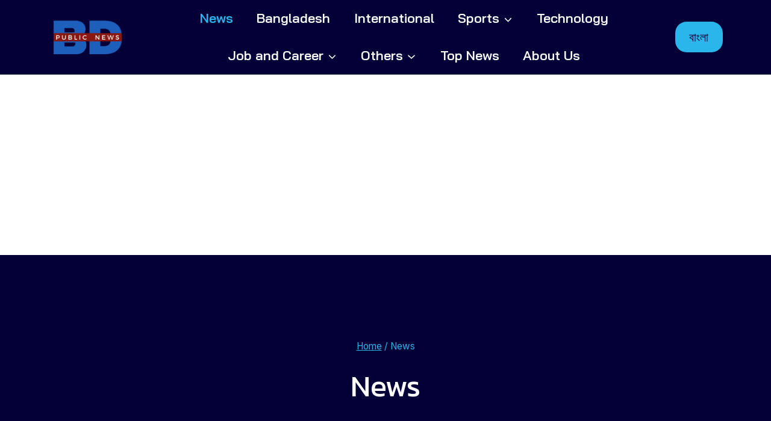

--- FILE ---
content_type: text/html; charset=UTF-8
request_url: https://bdpublicnews.com/category/news/
body_size: 25963
content:
<!doctype html>
<html lang="en-US" prefix="og: https://ogp.me/ns#" class="no-js" itemtype="https://schema.org/Blog" itemscope>
<head>
	<meta charset="UTF-8">
	<meta name="viewport" content="width=device-width, initial-scale=1, minimum-scale=1">
	<script>window.koko_analytics = {"url":"https:\/\/bdpublicnews.com\/wp-admin\/admin-ajax.php?action=koko_analytics_collect","site_url":"https:\/\/bdpublicnews.com","post_id":-1,"use_cookie":1,"cookie_path":"\/"};</script>
<!-- Search Engine Optimization by Rank Math - https://rankmath.com/ -->
<title>News - BD Public News</title><link rel="preload" as="style" href="https://fonts.googleapis.com/css?family=Inter:regular,700|Carter%20One:regular|Bai%20Jamjuree:600|Kanit:regular|Krona%20One:regular|IBM%20Plex%20Sans:regular&display=swap" /><link rel="stylesheet" href="https://fonts.googleapis.com/css?family=Inter:regular,700|Carter%20One:regular|Bai%20Jamjuree:600|Kanit:regular|Krona%20One:regular|IBM%20Plex%20Sans:regular&display=swap" media="print" onload="this.media='all'" /><noscript><link rel="stylesheet" href="https://fonts.googleapis.com/css?family=Inter:regular,700|Carter%20One:regular|Bai%20Jamjuree:600|Kanit:regular|Krona%20One:regular|IBM%20Plex%20Sans:regular&display=swap" /></noscript>
<meta name="robots" content="follow, index, max-snippet:-1, max-video-preview:-1, max-image-preview:large"/>
<link rel="canonical" href="https://bdpublicnews.com/category/news/" />
<link rel="next" href="https://bdpublicnews.com/category/news/page/2/" />
<meta property="og:locale" content="en_US" />
<meta property="og:type" content="article" />
<meta property="og:title" content="News - BD Public News" />
<meta property="og:url" content="https://bdpublicnews.com/category/news/" />
<meta property="og:site_name" content="BD Public News" />
<meta property="article:publisher" content="https://www.facebook.com/bdPublicNewsOfficial" />
<meta name="twitter:card" content="summary_large_image" />
<meta name="twitter:title" content="News - BD Public News" />
<meta name="twitter:site" content="@bdPublicNews" />
<meta name="twitter:label1" content="Posts" />
<meta name="twitter:data1" content="48" />
<script type="application/ld+json" class="rank-math-schema">{"@context":"https://schema.org","@graph":[{"@type":"NewsMediaOrganization","@id":"https://bdpublicnews.com/#organization","name":"BDPublicNews.com","url":"https://bdpublicnews.com","sameAs":["https://www.facebook.com/bdPublicNewsOfficial","https://twitter.com/bdPublicNews"],"logo":{"@type":"ImageObject","@id":"https://bdpublicnews.com/#logo","url":"https://bdpublicnews.com/wp-content/uploads/2023/11/cropped-logo1.png","contentUrl":"https://bdpublicnews.com/wp-content/uploads/2023/11/cropped-logo1.png","caption":"BD Public News","inLanguage":"en-US","width":"512","height":"280"}},{"@type":"WebSite","@id":"https://bdpublicnews.com/#website","url":"https://bdpublicnews.com","name":"BD Public News","alternateName":"Uncovering Stories, Connecting Worlds","publisher":{"@id":"https://bdpublicnews.com/#organization"},"inLanguage":"en-US"},{"@type":"CollectionPage","@id":"https://bdpublicnews.com/category/news/#webpage","url":"https://bdpublicnews.com/category/news/","name":"News - BD Public News","isPartOf":{"@id":"https://bdpublicnews.com/#website"},"inLanguage":"en-US"}]}</script>
<!-- /Rank Math WordPress SEO plugin -->

<link rel='dns-prefetch' href='//www.googletagmanager.com' />
<link rel='dns-prefetch' href='//pagead2.googlesyndication.com' />
<link rel="alternate" type="application/rss+xml" title="BD Public News &raquo; Feed" href="https://bdpublicnews.com/feed/" />
<link rel="alternate" type="application/rss+xml" title="BD Public News &raquo; Comments Feed" href="https://bdpublicnews.com/comments/feed/" />
			<script>document.documentElement.classList.remove( 'no-js' );</script>
			<link rel="alternate" type="application/rss+xml" title="BD Public News &raquo; News Category Feed" href="https://bdpublicnews.com/category/news/feed/" />
<style id='wp-img-auto-sizes-contain-inline-css'>
img:is([sizes=auto i],[sizes^="auto," i]){contain-intrinsic-size:3000px 1500px}
/*# sourceURL=wp-img-auto-sizes-contain-inline-css */
</style>
<style id='wp-block-library-inline-css'>
:root{--wp-block-synced-color:#7a00df;--wp-block-synced-color--rgb:122,0,223;--wp-bound-block-color:var(--wp-block-synced-color);--wp-editor-canvas-background:#ddd;--wp-admin-theme-color:#007cba;--wp-admin-theme-color--rgb:0,124,186;--wp-admin-theme-color-darker-10:#006ba1;--wp-admin-theme-color-darker-10--rgb:0,107,160.5;--wp-admin-theme-color-darker-20:#005a87;--wp-admin-theme-color-darker-20--rgb:0,90,135;--wp-admin-border-width-focus:2px}@media (min-resolution:192dpi){:root{--wp-admin-border-width-focus:1.5px}}.wp-element-button{cursor:pointer}:root .has-very-light-gray-background-color{background-color:#eee}:root .has-very-dark-gray-background-color{background-color:#313131}:root .has-very-light-gray-color{color:#eee}:root .has-very-dark-gray-color{color:#313131}:root .has-vivid-green-cyan-to-vivid-cyan-blue-gradient-background{background:linear-gradient(135deg,#00d084,#0693e3)}:root .has-purple-crush-gradient-background{background:linear-gradient(135deg,#34e2e4,#4721fb 50%,#ab1dfe)}:root .has-hazy-dawn-gradient-background{background:linear-gradient(135deg,#faaca8,#dad0ec)}:root .has-subdued-olive-gradient-background{background:linear-gradient(135deg,#fafae1,#67a671)}:root .has-atomic-cream-gradient-background{background:linear-gradient(135deg,#fdd79a,#004a59)}:root .has-nightshade-gradient-background{background:linear-gradient(135deg,#330968,#31cdcf)}:root .has-midnight-gradient-background{background:linear-gradient(135deg,#020381,#2874fc)}:root{--wp--preset--font-size--normal:16px;--wp--preset--font-size--huge:42px}.has-regular-font-size{font-size:1em}.has-larger-font-size{font-size:2.625em}.has-normal-font-size{font-size:var(--wp--preset--font-size--normal)}.has-huge-font-size{font-size:var(--wp--preset--font-size--huge)}.has-text-align-center{text-align:center}.has-text-align-left{text-align:left}.has-text-align-right{text-align:right}.has-fit-text{white-space:nowrap!important}#end-resizable-editor-section{display:none}.aligncenter{clear:both}.items-justified-left{justify-content:flex-start}.items-justified-center{justify-content:center}.items-justified-right{justify-content:flex-end}.items-justified-space-between{justify-content:space-between}.screen-reader-text{border:0;clip-path:inset(50%);height:1px;margin:-1px;overflow:hidden;padding:0;position:absolute;width:1px;word-wrap:normal!important}.screen-reader-text:focus{background-color:#ddd;clip-path:none;color:#444;display:block;font-size:1em;height:auto;left:5px;line-height:normal;padding:15px 23px 14px;text-decoration:none;top:5px;width:auto;z-index:100000}html :where(.has-border-color){border-style:solid}html :where([style*=border-top-color]){border-top-style:solid}html :where([style*=border-right-color]){border-right-style:solid}html :where([style*=border-bottom-color]){border-bottom-style:solid}html :where([style*=border-left-color]){border-left-style:solid}html :where([style*=border-width]){border-style:solid}html :where([style*=border-top-width]){border-top-style:solid}html :where([style*=border-right-width]){border-right-style:solid}html :where([style*=border-bottom-width]){border-bottom-style:solid}html :where([style*=border-left-width]){border-left-style:solid}html :where(img[class*=wp-image-]){height:auto;max-width:100%}:where(figure){margin:0 0 1em}html :where(.is-position-sticky){--wp-admin--admin-bar--position-offset:var(--wp-admin--admin-bar--height,0px)}@media screen and (max-width:600px){html :where(.is-position-sticky){--wp-admin--admin-bar--position-offset:0px}}

/*# sourceURL=wp-block-library-inline-css */
</style><style id='wp-block-heading-inline-css'>
h1:where(.wp-block-heading).has-background,h2:where(.wp-block-heading).has-background,h3:where(.wp-block-heading).has-background,h4:where(.wp-block-heading).has-background,h5:where(.wp-block-heading).has-background,h6:where(.wp-block-heading).has-background{padding:1.25em 2.375em}h1.has-text-align-left[style*=writing-mode]:where([style*=vertical-lr]),h1.has-text-align-right[style*=writing-mode]:where([style*=vertical-rl]),h2.has-text-align-left[style*=writing-mode]:where([style*=vertical-lr]),h2.has-text-align-right[style*=writing-mode]:where([style*=vertical-rl]),h3.has-text-align-left[style*=writing-mode]:where([style*=vertical-lr]),h3.has-text-align-right[style*=writing-mode]:where([style*=vertical-rl]),h4.has-text-align-left[style*=writing-mode]:where([style*=vertical-lr]),h4.has-text-align-right[style*=writing-mode]:where([style*=vertical-rl]),h5.has-text-align-left[style*=writing-mode]:where([style*=vertical-lr]),h5.has-text-align-right[style*=writing-mode]:where([style*=vertical-rl]),h6.has-text-align-left[style*=writing-mode]:where([style*=vertical-lr]),h6.has-text-align-right[style*=writing-mode]:where([style*=vertical-rl]){rotate:180deg}
/*# sourceURL=https://bdpublicnews.com/wp-includes/blocks/heading/style.min.css */
</style>
<style id='wp-block-image-inline-css'>
.wp-block-image>a,.wp-block-image>figure>a{display:inline-block}.wp-block-image img{box-sizing:border-box;height:auto;max-width:100%;vertical-align:bottom}@media not (prefers-reduced-motion){.wp-block-image img.hide{visibility:hidden}.wp-block-image img.show{animation:show-content-image .4s}}.wp-block-image[style*=border-radius] img,.wp-block-image[style*=border-radius]>a{border-radius:inherit}.wp-block-image.has-custom-border img{box-sizing:border-box}.wp-block-image.aligncenter{text-align:center}.wp-block-image.alignfull>a,.wp-block-image.alignwide>a{width:100%}.wp-block-image.alignfull img,.wp-block-image.alignwide img{height:auto;width:100%}.wp-block-image .aligncenter,.wp-block-image .alignleft,.wp-block-image .alignright,.wp-block-image.aligncenter,.wp-block-image.alignleft,.wp-block-image.alignright{display:table}.wp-block-image .aligncenter>figcaption,.wp-block-image .alignleft>figcaption,.wp-block-image .alignright>figcaption,.wp-block-image.aligncenter>figcaption,.wp-block-image.alignleft>figcaption,.wp-block-image.alignright>figcaption{caption-side:bottom;display:table-caption}.wp-block-image .alignleft{float:left;margin:.5em 1em .5em 0}.wp-block-image .alignright{float:right;margin:.5em 0 .5em 1em}.wp-block-image .aligncenter{margin-left:auto;margin-right:auto}.wp-block-image :where(figcaption){margin-bottom:1em;margin-top:.5em}.wp-block-image.is-style-circle-mask img{border-radius:9999px}@supports ((-webkit-mask-image:none) or (mask-image:none)) or (-webkit-mask-image:none){.wp-block-image.is-style-circle-mask img{border-radius:0;-webkit-mask-image:url('data:image/svg+xml;utf8,<svg viewBox="0 0 100 100" xmlns="http://www.w3.org/2000/svg"><circle cx="50" cy="50" r="50"/></svg>');mask-image:url('data:image/svg+xml;utf8,<svg viewBox="0 0 100 100" xmlns="http://www.w3.org/2000/svg"><circle cx="50" cy="50" r="50"/></svg>');mask-mode:alpha;-webkit-mask-position:center;mask-position:center;-webkit-mask-repeat:no-repeat;mask-repeat:no-repeat;-webkit-mask-size:contain;mask-size:contain}}:root :where(.wp-block-image.is-style-rounded img,.wp-block-image .is-style-rounded img){border-radius:9999px}.wp-block-image figure{margin:0}.wp-lightbox-container{display:flex;flex-direction:column;position:relative}.wp-lightbox-container img{cursor:zoom-in}.wp-lightbox-container img:hover+button{opacity:1}.wp-lightbox-container button{align-items:center;backdrop-filter:blur(16px) saturate(180%);background-color:#5a5a5a40;border:none;border-radius:4px;cursor:zoom-in;display:flex;height:20px;justify-content:center;opacity:0;padding:0;position:absolute;right:16px;text-align:center;top:16px;width:20px;z-index:100}@media not (prefers-reduced-motion){.wp-lightbox-container button{transition:opacity .2s ease}}.wp-lightbox-container button:focus-visible{outline:3px auto #5a5a5a40;outline:3px auto -webkit-focus-ring-color;outline-offset:3px}.wp-lightbox-container button:hover{cursor:pointer;opacity:1}.wp-lightbox-container button:focus{opacity:1}.wp-lightbox-container button:focus,.wp-lightbox-container button:hover,.wp-lightbox-container button:not(:hover):not(:active):not(.has-background){background-color:#5a5a5a40;border:none}.wp-lightbox-overlay{box-sizing:border-box;cursor:zoom-out;height:100vh;left:0;overflow:hidden;position:fixed;top:0;visibility:hidden;width:100%;z-index:100000}.wp-lightbox-overlay .close-button{align-items:center;cursor:pointer;display:flex;justify-content:center;min-height:40px;min-width:40px;padding:0;position:absolute;right:calc(env(safe-area-inset-right) + 16px);top:calc(env(safe-area-inset-top) + 16px);z-index:5000000}.wp-lightbox-overlay .close-button:focus,.wp-lightbox-overlay .close-button:hover,.wp-lightbox-overlay .close-button:not(:hover):not(:active):not(.has-background){background:none;border:none}.wp-lightbox-overlay .lightbox-image-container{height:var(--wp--lightbox-container-height);left:50%;overflow:hidden;position:absolute;top:50%;transform:translate(-50%,-50%);transform-origin:top left;width:var(--wp--lightbox-container-width);z-index:9999999999}.wp-lightbox-overlay .wp-block-image{align-items:center;box-sizing:border-box;display:flex;height:100%;justify-content:center;margin:0;position:relative;transform-origin:0 0;width:100%;z-index:3000000}.wp-lightbox-overlay .wp-block-image img{height:var(--wp--lightbox-image-height);min-height:var(--wp--lightbox-image-height);min-width:var(--wp--lightbox-image-width);width:var(--wp--lightbox-image-width)}.wp-lightbox-overlay .wp-block-image figcaption{display:none}.wp-lightbox-overlay button{background:none;border:none}.wp-lightbox-overlay .scrim{background-color:#fff;height:100%;opacity:.9;position:absolute;width:100%;z-index:2000000}.wp-lightbox-overlay.active{visibility:visible}@media not (prefers-reduced-motion){.wp-lightbox-overlay.active{animation:turn-on-visibility .25s both}.wp-lightbox-overlay.active img{animation:turn-on-visibility .35s both}.wp-lightbox-overlay.show-closing-animation:not(.active){animation:turn-off-visibility .35s both}.wp-lightbox-overlay.show-closing-animation:not(.active) img{animation:turn-off-visibility .25s both}.wp-lightbox-overlay.zoom.active{animation:none;opacity:1;visibility:visible}.wp-lightbox-overlay.zoom.active .lightbox-image-container{animation:lightbox-zoom-in .4s}.wp-lightbox-overlay.zoom.active .lightbox-image-container img{animation:none}.wp-lightbox-overlay.zoom.active .scrim{animation:turn-on-visibility .4s forwards}.wp-lightbox-overlay.zoom.show-closing-animation:not(.active){animation:none}.wp-lightbox-overlay.zoom.show-closing-animation:not(.active) .lightbox-image-container{animation:lightbox-zoom-out .4s}.wp-lightbox-overlay.zoom.show-closing-animation:not(.active) .lightbox-image-container img{animation:none}.wp-lightbox-overlay.zoom.show-closing-animation:not(.active) .scrim{animation:turn-off-visibility .4s forwards}}@keyframes show-content-image{0%{visibility:hidden}99%{visibility:hidden}to{visibility:visible}}@keyframes turn-on-visibility{0%{opacity:0}to{opacity:1}}@keyframes turn-off-visibility{0%{opacity:1;visibility:visible}99%{opacity:0;visibility:visible}to{opacity:0;visibility:hidden}}@keyframes lightbox-zoom-in{0%{transform:translate(calc((-100vw + var(--wp--lightbox-scrollbar-width))/2 + var(--wp--lightbox-initial-left-position)),calc(-50vh + var(--wp--lightbox-initial-top-position))) scale(var(--wp--lightbox-scale))}to{transform:translate(-50%,-50%) scale(1)}}@keyframes lightbox-zoom-out{0%{transform:translate(-50%,-50%) scale(1);visibility:visible}99%{visibility:visible}to{transform:translate(calc((-100vw + var(--wp--lightbox-scrollbar-width))/2 + var(--wp--lightbox-initial-left-position)),calc(-50vh + var(--wp--lightbox-initial-top-position))) scale(var(--wp--lightbox-scale));visibility:hidden}}
/*# sourceURL=https://bdpublicnews.com/wp-includes/blocks/image/style.min.css */
</style>
<style id='wp-block-paragraph-inline-css'>
.is-small-text{font-size:.875em}.is-regular-text{font-size:1em}.is-large-text{font-size:2.25em}.is-larger-text{font-size:3em}.has-drop-cap:not(:focus):first-letter{float:left;font-size:8.4em;font-style:normal;font-weight:100;line-height:.68;margin:.05em .1em 0 0;text-transform:uppercase}body.rtl .has-drop-cap:not(:focus):first-letter{float:none;margin-left:.1em}p.has-drop-cap.has-background{overflow:hidden}:root :where(p.has-background){padding:1.25em 2.375em}:where(p.has-text-color:not(.has-link-color)) a{color:inherit}p.has-text-align-left[style*="writing-mode:vertical-lr"],p.has-text-align-right[style*="writing-mode:vertical-rl"]{rotate:180deg}
/*# sourceURL=https://bdpublicnews.com/wp-includes/blocks/paragraph/style.min.css */
</style>
<style id='wp-block-table-inline-css'>
.wp-block-table{overflow-x:auto}.wp-block-table table{border-collapse:collapse;width:100%}.wp-block-table thead{border-bottom:3px solid}.wp-block-table tfoot{border-top:3px solid}.wp-block-table td,.wp-block-table th{border:1px solid;padding:.5em}.wp-block-table .has-fixed-layout{table-layout:fixed;width:100%}.wp-block-table .has-fixed-layout td,.wp-block-table .has-fixed-layout th{word-break:break-word}.wp-block-table.aligncenter,.wp-block-table.alignleft,.wp-block-table.alignright{display:table;width:auto}.wp-block-table.aligncenter td,.wp-block-table.aligncenter th,.wp-block-table.alignleft td,.wp-block-table.alignleft th,.wp-block-table.alignright td,.wp-block-table.alignright th{word-break:break-word}.wp-block-table .has-subtle-light-gray-background-color{background-color:#f3f4f5}.wp-block-table .has-subtle-pale-green-background-color{background-color:#e9fbe5}.wp-block-table .has-subtle-pale-blue-background-color{background-color:#e7f5fe}.wp-block-table .has-subtle-pale-pink-background-color{background-color:#fcf0ef}.wp-block-table.is-style-stripes{background-color:initial;border-collapse:inherit;border-spacing:0}.wp-block-table.is-style-stripes tbody tr:nth-child(odd){background-color:#f0f0f0}.wp-block-table.is-style-stripes.has-subtle-light-gray-background-color tbody tr:nth-child(odd){background-color:#f3f4f5}.wp-block-table.is-style-stripes.has-subtle-pale-green-background-color tbody tr:nth-child(odd){background-color:#e9fbe5}.wp-block-table.is-style-stripes.has-subtle-pale-blue-background-color tbody tr:nth-child(odd){background-color:#e7f5fe}.wp-block-table.is-style-stripes.has-subtle-pale-pink-background-color tbody tr:nth-child(odd){background-color:#fcf0ef}.wp-block-table.is-style-stripes td,.wp-block-table.is-style-stripes th{border-color:#0000}.wp-block-table.is-style-stripes{border-bottom:1px solid #f0f0f0}.wp-block-table .has-border-color td,.wp-block-table .has-border-color th,.wp-block-table .has-border-color tr,.wp-block-table .has-border-color>*{border-color:inherit}.wp-block-table table[style*=border-top-color] tr:first-child,.wp-block-table table[style*=border-top-color] tr:first-child td,.wp-block-table table[style*=border-top-color] tr:first-child th,.wp-block-table table[style*=border-top-color]>*,.wp-block-table table[style*=border-top-color]>* td,.wp-block-table table[style*=border-top-color]>* th{border-top-color:inherit}.wp-block-table table[style*=border-top-color] tr:not(:first-child){border-top-color:initial}.wp-block-table table[style*=border-right-color] td:last-child,.wp-block-table table[style*=border-right-color] th,.wp-block-table table[style*=border-right-color] tr,.wp-block-table table[style*=border-right-color]>*{border-right-color:inherit}.wp-block-table table[style*=border-bottom-color] tr:last-child,.wp-block-table table[style*=border-bottom-color] tr:last-child td,.wp-block-table table[style*=border-bottom-color] tr:last-child th,.wp-block-table table[style*=border-bottom-color]>*,.wp-block-table table[style*=border-bottom-color]>* td,.wp-block-table table[style*=border-bottom-color]>* th{border-bottom-color:inherit}.wp-block-table table[style*=border-bottom-color] tr:not(:last-child){border-bottom-color:initial}.wp-block-table table[style*=border-left-color] td:first-child,.wp-block-table table[style*=border-left-color] th,.wp-block-table table[style*=border-left-color] tr,.wp-block-table table[style*=border-left-color]>*{border-left-color:inherit}.wp-block-table table[style*=border-style] td,.wp-block-table table[style*=border-style] th,.wp-block-table table[style*=border-style] tr,.wp-block-table table[style*=border-style]>*{border-style:inherit}.wp-block-table table[style*=border-width] td,.wp-block-table table[style*=border-width] th,.wp-block-table table[style*=border-width] tr,.wp-block-table table[style*=border-width]>*{border-style:inherit;border-width:inherit}
/*# sourceURL=https://bdpublicnews.com/wp-includes/blocks/table/style.min.css */
</style>
<style id='global-styles-inline-css'>
:root{--wp--preset--aspect-ratio--square: 1;--wp--preset--aspect-ratio--4-3: 4/3;--wp--preset--aspect-ratio--3-4: 3/4;--wp--preset--aspect-ratio--3-2: 3/2;--wp--preset--aspect-ratio--2-3: 2/3;--wp--preset--aspect-ratio--16-9: 16/9;--wp--preset--aspect-ratio--9-16: 9/16;--wp--preset--color--black: #000000;--wp--preset--color--cyan-bluish-gray: #abb8c3;--wp--preset--color--white: #ffffff;--wp--preset--color--pale-pink: #f78da7;--wp--preset--color--vivid-red: #cf2e2e;--wp--preset--color--luminous-vivid-orange: #ff6900;--wp--preset--color--luminous-vivid-amber: #fcb900;--wp--preset--color--light-green-cyan: #7bdcb5;--wp--preset--color--vivid-green-cyan: #00d084;--wp--preset--color--pale-cyan-blue: #8ed1fc;--wp--preset--color--vivid-cyan-blue: #0693e3;--wp--preset--color--vivid-purple: #9b51e0;--wp--preset--color--theme-palette-1: var(--global-palette1);--wp--preset--color--theme-palette-2: var(--global-palette2);--wp--preset--color--theme-palette-3: var(--global-palette3);--wp--preset--color--theme-palette-4: var(--global-palette4);--wp--preset--color--theme-palette-5: var(--global-palette5);--wp--preset--color--theme-palette-6: var(--global-palette6);--wp--preset--color--theme-palette-7: var(--global-palette7);--wp--preset--color--theme-palette-8: var(--global-palette8);--wp--preset--color--theme-palette-9: var(--global-palette9);--wp--preset--gradient--vivid-cyan-blue-to-vivid-purple: linear-gradient(135deg,rgb(6,147,227) 0%,rgb(155,81,224) 100%);--wp--preset--gradient--light-green-cyan-to-vivid-green-cyan: linear-gradient(135deg,rgb(122,220,180) 0%,rgb(0,208,130) 100%);--wp--preset--gradient--luminous-vivid-amber-to-luminous-vivid-orange: linear-gradient(135deg,rgb(252,185,0) 0%,rgb(255,105,0) 100%);--wp--preset--gradient--luminous-vivid-orange-to-vivid-red: linear-gradient(135deg,rgb(255,105,0) 0%,rgb(207,46,46) 100%);--wp--preset--gradient--very-light-gray-to-cyan-bluish-gray: linear-gradient(135deg,rgb(238,238,238) 0%,rgb(169,184,195) 100%);--wp--preset--gradient--cool-to-warm-spectrum: linear-gradient(135deg,rgb(74,234,220) 0%,rgb(151,120,209) 20%,rgb(207,42,186) 40%,rgb(238,44,130) 60%,rgb(251,105,98) 80%,rgb(254,248,76) 100%);--wp--preset--gradient--blush-light-purple: linear-gradient(135deg,rgb(255,206,236) 0%,rgb(152,150,240) 100%);--wp--preset--gradient--blush-bordeaux: linear-gradient(135deg,rgb(254,205,165) 0%,rgb(254,45,45) 50%,rgb(107,0,62) 100%);--wp--preset--gradient--luminous-dusk: linear-gradient(135deg,rgb(255,203,112) 0%,rgb(199,81,192) 50%,rgb(65,88,208) 100%);--wp--preset--gradient--pale-ocean: linear-gradient(135deg,rgb(255,245,203) 0%,rgb(182,227,212) 50%,rgb(51,167,181) 100%);--wp--preset--gradient--electric-grass: linear-gradient(135deg,rgb(202,248,128) 0%,rgb(113,206,126) 100%);--wp--preset--gradient--midnight: linear-gradient(135deg,rgb(2,3,129) 0%,rgb(40,116,252) 100%);--wp--preset--font-size--small: var(--global-font-size-small);--wp--preset--font-size--medium: var(--global-font-size-medium);--wp--preset--font-size--large: var(--global-font-size-large);--wp--preset--font-size--x-large: 42px;--wp--preset--font-size--larger: var(--global-font-size-larger);--wp--preset--font-size--xxlarge: var(--global-font-size-xxlarge);--wp--preset--spacing--20: 0.44rem;--wp--preset--spacing--30: 0.67rem;--wp--preset--spacing--40: 1rem;--wp--preset--spacing--50: 1.5rem;--wp--preset--spacing--60: 2.25rem;--wp--preset--spacing--70: 3.38rem;--wp--preset--spacing--80: 5.06rem;--wp--preset--shadow--natural: 6px 6px 9px rgba(0, 0, 0, 0.2);--wp--preset--shadow--deep: 12px 12px 50px rgba(0, 0, 0, 0.4);--wp--preset--shadow--sharp: 6px 6px 0px rgba(0, 0, 0, 0.2);--wp--preset--shadow--outlined: 6px 6px 0px -3px rgb(255, 255, 255), 6px 6px rgb(0, 0, 0);--wp--preset--shadow--crisp: 6px 6px 0px rgb(0, 0, 0);}:where(.is-layout-flex){gap: 0.5em;}:where(.is-layout-grid){gap: 0.5em;}body .is-layout-flex{display: flex;}.is-layout-flex{flex-wrap: wrap;align-items: center;}.is-layout-flex > :is(*, div){margin: 0;}body .is-layout-grid{display: grid;}.is-layout-grid > :is(*, div){margin: 0;}:where(.wp-block-columns.is-layout-flex){gap: 2em;}:where(.wp-block-columns.is-layout-grid){gap: 2em;}:where(.wp-block-post-template.is-layout-flex){gap: 1.25em;}:where(.wp-block-post-template.is-layout-grid){gap: 1.25em;}.has-black-color{color: var(--wp--preset--color--black) !important;}.has-cyan-bluish-gray-color{color: var(--wp--preset--color--cyan-bluish-gray) !important;}.has-white-color{color: var(--wp--preset--color--white) !important;}.has-pale-pink-color{color: var(--wp--preset--color--pale-pink) !important;}.has-vivid-red-color{color: var(--wp--preset--color--vivid-red) !important;}.has-luminous-vivid-orange-color{color: var(--wp--preset--color--luminous-vivid-orange) !important;}.has-luminous-vivid-amber-color{color: var(--wp--preset--color--luminous-vivid-amber) !important;}.has-light-green-cyan-color{color: var(--wp--preset--color--light-green-cyan) !important;}.has-vivid-green-cyan-color{color: var(--wp--preset--color--vivid-green-cyan) !important;}.has-pale-cyan-blue-color{color: var(--wp--preset--color--pale-cyan-blue) !important;}.has-vivid-cyan-blue-color{color: var(--wp--preset--color--vivid-cyan-blue) !important;}.has-vivid-purple-color{color: var(--wp--preset--color--vivid-purple) !important;}.has-black-background-color{background-color: var(--wp--preset--color--black) !important;}.has-cyan-bluish-gray-background-color{background-color: var(--wp--preset--color--cyan-bluish-gray) !important;}.has-white-background-color{background-color: var(--wp--preset--color--white) !important;}.has-pale-pink-background-color{background-color: var(--wp--preset--color--pale-pink) !important;}.has-vivid-red-background-color{background-color: var(--wp--preset--color--vivid-red) !important;}.has-luminous-vivid-orange-background-color{background-color: var(--wp--preset--color--luminous-vivid-orange) !important;}.has-luminous-vivid-amber-background-color{background-color: var(--wp--preset--color--luminous-vivid-amber) !important;}.has-light-green-cyan-background-color{background-color: var(--wp--preset--color--light-green-cyan) !important;}.has-vivid-green-cyan-background-color{background-color: var(--wp--preset--color--vivid-green-cyan) !important;}.has-pale-cyan-blue-background-color{background-color: var(--wp--preset--color--pale-cyan-blue) !important;}.has-vivid-cyan-blue-background-color{background-color: var(--wp--preset--color--vivid-cyan-blue) !important;}.has-vivid-purple-background-color{background-color: var(--wp--preset--color--vivid-purple) !important;}.has-black-border-color{border-color: var(--wp--preset--color--black) !important;}.has-cyan-bluish-gray-border-color{border-color: var(--wp--preset--color--cyan-bluish-gray) !important;}.has-white-border-color{border-color: var(--wp--preset--color--white) !important;}.has-pale-pink-border-color{border-color: var(--wp--preset--color--pale-pink) !important;}.has-vivid-red-border-color{border-color: var(--wp--preset--color--vivid-red) !important;}.has-luminous-vivid-orange-border-color{border-color: var(--wp--preset--color--luminous-vivid-orange) !important;}.has-luminous-vivid-amber-border-color{border-color: var(--wp--preset--color--luminous-vivid-amber) !important;}.has-light-green-cyan-border-color{border-color: var(--wp--preset--color--light-green-cyan) !important;}.has-vivid-green-cyan-border-color{border-color: var(--wp--preset--color--vivid-green-cyan) !important;}.has-pale-cyan-blue-border-color{border-color: var(--wp--preset--color--pale-cyan-blue) !important;}.has-vivid-cyan-blue-border-color{border-color: var(--wp--preset--color--vivid-cyan-blue) !important;}.has-vivid-purple-border-color{border-color: var(--wp--preset--color--vivid-purple) !important;}.has-vivid-cyan-blue-to-vivid-purple-gradient-background{background: var(--wp--preset--gradient--vivid-cyan-blue-to-vivid-purple) !important;}.has-light-green-cyan-to-vivid-green-cyan-gradient-background{background: var(--wp--preset--gradient--light-green-cyan-to-vivid-green-cyan) !important;}.has-luminous-vivid-amber-to-luminous-vivid-orange-gradient-background{background: var(--wp--preset--gradient--luminous-vivid-amber-to-luminous-vivid-orange) !important;}.has-luminous-vivid-orange-to-vivid-red-gradient-background{background: var(--wp--preset--gradient--luminous-vivid-orange-to-vivid-red) !important;}.has-very-light-gray-to-cyan-bluish-gray-gradient-background{background: var(--wp--preset--gradient--very-light-gray-to-cyan-bluish-gray) !important;}.has-cool-to-warm-spectrum-gradient-background{background: var(--wp--preset--gradient--cool-to-warm-spectrum) !important;}.has-blush-light-purple-gradient-background{background: var(--wp--preset--gradient--blush-light-purple) !important;}.has-blush-bordeaux-gradient-background{background: var(--wp--preset--gradient--blush-bordeaux) !important;}.has-luminous-dusk-gradient-background{background: var(--wp--preset--gradient--luminous-dusk) !important;}.has-pale-ocean-gradient-background{background: var(--wp--preset--gradient--pale-ocean) !important;}.has-electric-grass-gradient-background{background: var(--wp--preset--gradient--electric-grass) !important;}.has-midnight-gradient-background{background: var(--wp--preset--gradient--midnight) !important;}.has-small-font-size{font-size: var(--wp--preset--font-size--small) !important;}.has-medium-font-size{font-size: var(--wp--preset--font-size--medium) !important;}.has-large-font-size{font-size: var(--wp--preset--font-size--large) !important;}.has-x-large-font-size{font-size: var(--wp--preset--font-size--x-large) !important;}
/*# sourceURL=global-styles-inline-css */
</style>
<style id='core-block-supports-inline-css'>
.wp-elements-20ec9a6dd4ec61c7596c0d35873db419 a:where(:not(.wp-element-button)){color:var(--wp--preset--color--theme-palette-6);}.wp-elements-2570e376cde27b10536731c1774b4a77 a:where(:not(.wp-element-button)){color:#ccccec;}
/*# sourceURL=core-block-supports-inline-css */
</style>

<style id='classic-theme-styles-inline-css'>
/*! This file is auto-generated */
.wp-block-button__link{color:#fff;background-color:#32373c;border-radius:9999px;box-shadow:none;text-decoration:none;padding:calc(.667em + 2px) calc(1.333em + 2px);font-size:1.125em}.wp-block-file__button{background:#32373c;color:#fff;text-decoration:none}
/*# sourceURL=/wp-includes/css/classic-themes.min.css */
</style>
<style id='wpxpo-global-style-inline-css'>
:root {
			--preset-color1: #00ADB5;
			--preset-color2: #F08A5D;
			--preset-color3: #B83B5E;
			--preset-color4: #B83B5E;
			--preset-color5: #71C9CE;
			--preset-color6: #F38181;
			--preset-color7: #FF2E63;
			--preset-color8: #EEEEEE;
			--preset-color9: #F9ED69;
		}{}
/*# sourceURL=wpxpo-global-style-inline-css */
</style>
<style id='ultp-preset-colors-style-inline-css'>
:root { --postx_preset_Base_1_color: #f4f4ff; --postx_preset_Base_2_color: #dddff8; --postx_preset_Base_3_color: #B4B4D6; --postx_preset_Primary_color: #3323f0; --postx_preset_Secondary_color: #4a5fff; --postx_preset_Tertiary_color: #FFFFFF; --postx_preset_Contrast_3_color: #545472; --postx_preset_Contrast_2_color: #262657; --postx_preset_Contrast_1_color: #10102e; --postx_preset_Over_Primary_color: #ffffff;  }
/*# sourceURL=ultp-preset-colors-style-inline-css */
</style>
<style id='ultp-preset-gradient-style-inline-css'>
:root { --postx_preset_Primary_to_Secondary_to_Right_gradient: linear-gradient(90deg, var(--postx_preset_Primary_color) 0%, var(--postx_preset_Secondary_color) 100%); --postx_preset_Primary_to_Secondary_to_Bottom_gradient: linear-gradient(180deg, var(--postx_preset_Primary_color) 0%, var(--postx_preset_Secondary_color) 100%); --postx_preset_Secondary_to_Primary_to_Right_gradient: linear-gradient(90deg, var(--postx_preset_Secondary_color) 0%, var(--postx_preset_Primary_color) 100%); --postx_preset_Secondary_to_Primary_to_Bottom_gradient: linear-gradient(180deg, var(--postx_preset_Secondary_color) 0%, var(--postx_preset_Primary_color) 100%); --postx_preset_Cold_Evening_gradient: linear-gradient(0deg, rgb(12, 52, 131) 0%, rgb(162, 182, 223) 100%, rgb(107, 140, 206) 100%, rgb(162, 182, 223) 100%); --postx_preset_Purple_Division_gradient: linear-gradient(0deg, rgb(112, 40, 228) 0%, rgb(229, 178, 202) 100%); --postx_preset_Over_Sun_gradient: linear-gradient(60deg, rgb(171, 236, 214) 0%, rgb(251, 237, 150) 100%); --postx_preset_Morning_Salad_gradient: linear-gradient(-255deg, rgb(183, 248, 219) 0%, rgb(80, 167, 194) 100%); --postx_preset_Fabled_Sunset_gradient: linear-gradient(-270deg, rgb(35, 21, 87) 0%, rgb(68, 16, 122) 29%, rgb(255, 19, 97) 67%, rgb(255, 248, 0) 100%);  }
/*# sourceURL=ultp-preset-gradient-style-inline-css */
</style>
<style id='ultp-preset-typo-style-inline-css'>
@import url('https://fonts.googleapis.com/css?family=Roboto:100,100i,300,300i,400,400i,500,500i,700,700i,900,900i'); :root { --postx_preset_Heading_typo_font_family: Roboto; --postx_preset_Heading_typo_font_family_type: sans-serif; --postx_preset_Heading_typo_font_weight: 600; --postx_preset_Heading_typo_text_transform: capitalize; --postx_preset_Body_and_Others_typo_font_family: Roboto; --postx_preset_Body_and_Others_typo_font_family_type: sans-serif; --postx_preset_Body_and_Others_typo_font_weight: 400; --postx_preset_Body_and_Others_typo_text_transform: lowercase; --postx_preset_body_typo_font_size_lg: 16px; --postx_preset_paragraph_1_typo_font_size_lg: 12px; --postx_preset_paragraph_2_typo_font_size_lg: 12px; --postx_preset_paragraph_3_typo_font_size_lg: 12px; --postx_preset_heading_h1_typo_font_size_lg: 42px; --postx_preset_heading_h2_typo_font_size_lg: 36px; --postx_preset_heading_h3_typo_font_size_lg: 30px; --postx_preset_heading_h4_typo_font_size_lg: 24px; --postx_preset_heading_h5_typo_font_size_lg: 20px; --postx_preset_heading_h6_typo_font_size_lg: 16px; }
/*# sourceURL=ultp-preset-typo-style-inline-css */
</style>
<link rel='stylesheet' id='wphb-1-css' href='https://bdpublicnews.com/wp-content/uploads/hummingbird-assets/696f529a2b723dec8986c8eee08ae7a7.css' media='all' />
<style id='wphb-1-inline-css'>
/* Kadence Base CSS */
:root{--global-palette1:#2ab6eb;--global-palette2:#4d40ff;--global-palette3:#040037;--global-palette4:#000d34;--global-palette5:#000000;--global-palette6:#0b03ab;--global-palette7:#deddeb;--global-palette8:#efeff5;--global-palette9:#f8f9fa;--global-palette9rgb:248, 249, 250;--global-palette-highlight:var(--global-palette6);--global-palette-highlight-alt:var(--global-palette2);--global-palette-highlight-alt2:var(--global-palette9);--global-palette-btn-bg:var(--global-palette1);--global-palette-btn-bg-hover:var(--global-palette2);--global-palette-btn:var(--global-palette3);--global-palette-btn-hover:#ffffff;--global-body-font-family:Inter, sans-serif;--global-heading-font-family:'Carter One', cursive;--global-primary-nav-font-family:'Bai Jamjuree', sans-serif;--global-fallback-font:sans-serif;--global-display-fallback-font:sans-serif;--global-content-width:1550px;--global-content-narrow-width:842px;--global-content-edge-padding:1.5rem;--global-content-boxed-padding:3rem;--global-calc-content-width:calc(1550px - var(--global-content-edge-padding) - var(--global-content-edge-padding) );--wp--style--global--content-size:var(--global-calc-content-width);}.wp-site-blocks{--global-vw:calc( 100vw - ( 0.5 * var(--scrollbar-offset)));}body{background:var(--global-palette8);}body, input, select, optgroup, textarea{font-style:normal;font-weight:normal;font-size:18px;line-height:1.6;font-family:var(--global-body-font-family);text-transform:none;color:var(--global-palette4);}.content-bg, body.content-style-unboxed .site{background:var(--global-palette9);}h1,h2,h3,h4,h5,h6{font-family:var(--global-heading-font-family);}h1{font-style:normal;font-weight:normal;font-size:50px;line-height:1.5;letter-spacing:0em;font-family:Kanit, sans-serif;text-transform:none;color:var(--global-palette3);}h2{font-style:normal;font-weight:normal;font-size:33px;line-height:1.4;letter-spacing:0em;font-family:Kanit, sans-serif;text-transform:none;color:var(--global-palette3);}h3{font-style:normal;font-weight:normal;font-size:28px;line-height:1.5;letter-spacing:0em;font-family:Kanit, sans-serif;text-transform:capitalize;color:var(--global-palette3);}h4{font-style:normal;font-weight:normal;font-size:26px;line-height:1.5;letter-spacing:0em;font-family:Kanit, sans-serif;text-transform:none;color:var(--global-palette3);}h5{font-style:normal;font-weight:normal;font-size:19px;line-height:1.4;letter-spacing:0em;text-transform:none;color:var(--global-palette4);}h6{font-style:normal;font-weight:normal;font-size:14px;line-height:1.5;letter-spacing:0em;text-transform:uppercase;color:var(--global-palette6);}.entry-hero h1{font-style:normal;text-transform:none;}@media all and (max-width: 1024px){h1{font-size:42px;}h2{font-size:26px;}h3{font-size:24px;}h4{font-size:22px;}h5{font-size:17px;}}@media all and (max-width: 767px){h1{font-size:26px;}h2{font-size:20px;}h3{font-size:19px;}h4{font-size:18px;}}.entry-hero .kadence-breadcrumbs{max-width:1550px;}.site-container, .site-header-row-layout-contained, .site-footer-row-layout-contained, .entry-hero-layout-contained, .comments-area, .alignfull > .wp-block-cover__inner-container, .alignwide > .wp-block-cover__inner-container{max-width:var(--global-content-width);}.content-width-narrow .content-container.site-container, .content-width-narrow .hero-container.site-container{max-width:var(--global-content-narrow-width);}@media all and (min-width: 1780px){.wp-site-blocks .content-container  .alignwide{margin-left:-115px;margin-right:-115px;width:unset;max-width:unset;}}@media all and (min-width: 1102px){.content-width-narrow .wp-site-blocks .content-container .alignwide{margin-left:-130px;margin-right:-130px;width:unset;max-width:unset;}}.content-style-boxed .wp-site-blocks .entry-content .alignwide{margin-left:calc( -1 * var( --global-content-boxed-padding ) );margin-right:calc( -1 * var( --global-content-boxed-padding ) );}.content-area{margin-top:5rem;margin-bottom:5rem;}@media all and (max-width: 1024px){.content-area{margin-top:3rem;margin-bottom:3rem;}}@media all and (max-width: 767px){.content-area{margin-top:2rem;margin-bottom:2rem;}}@media all and (max-width: 1024px){:root{--global-content-boxed-padding:2rem;}}@media all and (max-width: 767px){:root{--global-content-boxed-padding:1.5rem;}}.entry-content-wrap{padding:3rem;}@media all and (max-width: 1024px){.entry-content-wrap{padding:2rem;}}@media all and (max-width: 767px){.entry-content-wrap{padding:1.5rem;}}.entry.single-entry{box-shadow:0px 15px 40px -10px rgba(0,0,0,0.05);}.entry.loop-entry{border-radius:0px 0px 0px 0px;box-shadow:0px 15px 15px -10px rgba(0,0,0,0.05);}.loop-entry .entry-content-wrap{padding:3rem;}@media all and (max-width: 1024px){.loop-entry .entry-content-wrap{padding:2rem;}}@media all and (max-width: 767px){.loop-entry .entry-content-wrap{padding:1.5rem;}}.has-sidebar:not(.has-left-sidebar) .content-container{grid-template-columns:1fr 18%;}.has-sidebar.has-left-sidebar .content-container{grid-template-columns:18% 1fr;}button, .button, .wp-block-button__link, input[type="button"], input[type="reset"], input[type="submit"], .fl-button, .elementor-button-wrapper .elementor-button{font-style:normal;font-weight:normal;font-size:14px;line-height:1.4;font-family:'Krona One', sans-serif;text-transform:uppercase;border-radius:0px;padding:15px 32px 15px 32px;box-shadow:0px 0px 0px -7px rgba(0,0,0,0);}.wp-block-button.is-style-outline .wp-block-button__link{padding:15px 32px 15px 32px;}button:hover, button:focus, button:active, .button:hover, .button:focus, .button:active, .wp-block-button__link:hover, .wp-block-button__link:focus, .wp-block-button__link:active, input[type="button"]:hover, input[type="button"]:focus, input[type="button"]:active, input[type="reset"]:hover, input[type="reset"]:focus, input[type="reset"]:active, input[type="submit"]:hover, input[type="submit"]:focus, input[type="submit"]:active, .elementor-button-wrapper .elementor-button:hover, .elementor-button-wrapper .elementor-button:focus, .elementor-button-wrapper .elementor-button:active{box-shadow:0px 15px 25px -7px rgba(0,0,0,0);}.kb-button.kb-btn-global-outline.kb-btn-global-inherit{padding-top:calc(15px - 2px);padding-right:calc(32px - 2px);padding-bottom:calc(15px - 2px);padding-left:calc(32px - 2px);}@media all and (max-width: 767px){button, .button, .wp-block-button__link, input[type="button"], input[type="reset"], input[type="submit"], .fl-button, .elementor-button-wrapper .elementor-button{font-size:14px;}}@media all and (min-width: 1025px){.transparent-header .entry-hero .entry-hero-container-inner{padding-top:100px;}}@media all and (max-width: 1024px){.mobile-transparent-header .entry-hero .entry-hero-container-inner{padding-top:100px;}}@media all and (max-width: 767px){.mobile-transparent-header .entry-hero .entry-hero-container-inner{padding-top:100px;}}.post-archive-hero-section .entry-hero-container-inner{background-color:var(--global-palette3);background-image:url('http://kits.themecy.com/memberships-2/wp-content/uploads/sites/18/2021/10/pexels-los-muertos-crew-17586483.jpg');background-position:45% 48%;background-size:cover;}.entry-hero.post-archive-hero-section .entry-header{min-height:380px;}.post-archive-hero-section .hero-section-overlay{background:rgba(26,26,26,0);}@media all and (max-width: 1024px){.entry-hero.post-archive-hero-section .entry-header{min-height:300px;}}@media all and (max-width: 767px){.entry-hero.post-archive-hero-section .entry-header{min-height:250px;}}.wp-site-blocks .post-archive-title h1{color:#ffffff;}.post-archive-title .kadence-breadcrumbs{color:var(--global-palette1);}.post-archive-title .kadence-breadcrumbs a:hover{color:var(--global-palette9);}body.archive, body.blog{background:var(--global-palette7);}.loop-entry.type-post h2.entry-title{font-style:normal;font-size:23px;line-height:1.5;letter-spacing:0em;color:var(--global-palette4);}@media all and (max-width: 1024px){.loop-entry.type-post h2.entry-title{font-size:20px;}}@media all and (max-width: 767px){.loop-entry.type-post h2.entry-title{font-size:18px;}}.loop-entry.type-post .entry-taxonomies{font-style:normal;font-weight:normal;font-size:12px;font-family:'Krona One', sans-serif;text-transform:uppercase;}.loop-entry.type-post .entry-taxonomies, .loop-entry.type-post .entry-taxonomies a{color:var(--global-palette3);}.loop-entry.type-post .entry-taxonomies .category-style-pill a{background:var(--global-palette3);}.loop-entry.type-post .entry-taxonomies a:hover{color:var(--global-palette6);}.loop-entry.type-post .entry-taxonomies .category-style-pill a:hover{background:var(--global-palette6);}.loop-entry.type-post .entry-meta{font-style:normal;font-weight:normal;font-size:16px;font-family:'IBM Plex Sans', sans-serif;}.loop-entry.type-post .entry-meta{color:var(--global-palette6);}body.social-brand-colors .social-show-brand-hover .social-link-facebook:not(.ignore-brand):not(.skip):not(.ignore):hover, body.social-brand-colors .social-show-brand-until .social-link-facebook:not(:hover):not(.skip):not(.ignore), body.social-brand-colors .social-show-brand-always .social-link-facebook:not(.ignore-brand):not(.skip):not(.ignore){background:#3b5998;}body.social-brand-colors .social-show-brand-hover.social-style-outline .social-link-facebook:not(.ignore-brand):not(.skip):not(.ignore):hover, body.social-brand-colors .social-show-brand-until.social-style-outline .social-link-facebook:not(:hover):not(.skip):not(.ignore), body.social-brand-colors .social-show-brand-always.social-style-outline .social-link-facebook:not(.ignore-brand):not(.skip):not(.ignore){color:#3b5998;}body.social-brand-colors .social-show-brand-hover .social-link-youtube:not(.ignore-brand):not(.skip):not(.ignore):hover, body.social-brand-colors .social-show-brand-until .social-link-youtube:not(:hover):not(.skip):not(.ignore), body.social-brand-colors .social-show-brand-always .social-link-youtube:not(.ignore-brand):not(.skip):not(.ignore){background:#FF3333;}body.social-brand-colors .social-show-brand-hover.social-style-outline .social-link-youtube:not(.ignore-brand):not(.skip):not(.ignore):hover, body.social-brand-colors .social-show-brand-until.social-style-outline .social-link-youtube:not(:hover):not(.skip):not(.ignore), body.social-brand-colors .social-show-brand-always.social-style-outline .social-link-youtube:not(.ignore-brand):not(.skip):not(.ignore){color:#FF3333;}body.social-brand-colors .social-show-brand-hover .social-link-instagram:not(.ignore-brand):not(.skip):not(.ignore):hover, body.social-brand-colors .social-show-brand-until .social-link-instagram:not(:hover):not(.skip):not(.ignore), body.social-brand-colors .social-show-brand-always .social-link-instagram:not(.ignore-brand):not(.skip):not(.ignore){background:#517fa4;}body.social-brand-colors .social-show-brand-hover.social-style-outline .social-link-instagram:not(.ignore-brand):not(.skip):not(.ignore):hover, body.social-brand-colors .social-show-brand-until.social-style-outline .social-link-instagram:not(:hover):not(.skip):not(.ignore), body.social-brand-colors .social-show-brand-always.social-style-outline .social-link-instagram:not(.ignore-brand):not(.skip):not(.ignore){color:#517fa4;}body.social-brand-colors .social-show-brand-hover .social-link-tiktok:not(.ignore-brand):not(.skip):not(.ignore):hover, body.social-brand-colors .social-show-brand-until .social-link-tiktok:not(:hover):not(.skip):not(.ignore), body.social-brand-colors .social-show-brand-always .social-link-tiktok:not(.ignore-brand):not(.skip):not(.ignore){background:#69C9D0;}body.social-brand-colors .social-show-brand-hover.social-style-outline .social-link-tiktok:not(.ignore-brand):not(.skip):not(.ignore):hover, body.social-brand-colors .social-show-brand-until.social-style-outline .social-link-tiktok:not(:hover):not(.skip):not(.ignore), body.social-brand-colors .social-show-brand-always.social-style-outline .social-link-tiktok:not(.ignore-brand):not(.skip):not(.ignore){color:#69C9D0;}body.social-brand-colors .social-show-brand-hover .social-link-twitter:not(.ignore-brand):not(.skip):not(.ignore):hover, body.social-brand-colors .social-show-brand-until .social-link-twitter:not(:hover):not(.skip):not(.ignore), body.social-brand-colors .social-show-brand-always .social-link-twitter:not(.ignore-brand):not(.skip):not(.ignore){background:#1DA1F2;}body.social-brand-colors .social-show-brand-hover.social-style-outline .social-link-twitter:not(.ignore-brand):not(.skip):not(.ignore):hover, body.social-brand-colors .social-show-brand-until.social-style-outline .social-link-twitter:not(:hover):not(.skip):not(.ignore), body.social-brand-colors .social-show-brand-always.social-style-outline .social-link-twitter:not(.ignore-brand):not(.skip):not(.ignore){color:#1DA1F2;}body.social-brand-colors .social-show-brand-hover .social-link-linkedin:not(.ignore-brand):not(.skip):not(.ignore):hover, body.social-brand-colors .social-show-brand-until .social-link-linkedin:not(:hover):not(.skip):not(.ignore), body.social-brand-colors .social-show-brand-always .social-link-linkedin:not(.ignore-brand):not(.skip):not(.ignore){background:#4875B4;}body.social-brand-colors .social-show-brand-hover.social-style-outline .social-link-linkedin:not(.ignore-brand):not(.skip):not(.ignore):hover, body.social-brand-colors .social-show-brand-until.social-style-outline .social-link-linkedin:not(:hover):not(.skip):not(.ignore), body.social-brand-colors .social-show-brand-always.social-style-outline .social-link-linkedin:not(.ignore-brand):not(.skip):not(.ignore){color:#4875B4;}
/* Kadence Header CSS */
@media all and (max-width: 1024px){.mobile-transparent-header #masthead{position:absolute;left:0px;right:0px;z-index:100;}.kadence-scrollbar-fixer.mobile-transparent-header #masthead{right:var(--scrollbar-offset,0);}.mobile-transparent-header #masthead, .mobile-transparent-header .site-top-header-wrap .site-header-row-container-inner, .mobile-transparent-header .site-main-header-wrap .site-header-row-container-inner, .mobile-transparent-header .site-bottom-header-wrap .site-header-row-container-inner{background:transparent;}.site-header-row-tablet-layout-fullwidth, .site-header-row-tablet-layout-standard{padding:0px;}}@media all and (min-width: 1025px){.transparent-header #masthead{position:absolute;left:0px;right:0px;z-index:100;}.transparent-header.kadence-scrollbar-fixer #masthead{right:var(--scrollbar-offset,0);}.transparent-header #masthead, .transparent-header .site-top-header-wrap .site-header-row-container-inner, .transparent-header .site-main-header-wrap .site-header-row-container-inner, .transparent-header .site-bottom-header-wrap .site-header-row-container-inner{background:transparent;}}.site-branding a.brand img{max-width:131px;}.site-branding a.brand img.svg-logo-image{width:131px;}.site-branding{padding:0px 30px 0px 0px;}@media all and (max-width: 767px){.site-branding{padding:0px 0px 0px 0px;}}#masthead, #masthead .kadence-sticky-header.item-is-fixed:not(.item-at-start):not(.site-header-row-container):not(.site-main-header-wrap), #masthead .kadence-sticky-header.item-is-fixed:not(.item-at-start) > .site-header-row-container-inner{background:#ffffff;}.site-main-header-wrap .site-header-row-container-inner{background:var(--global-palette3);border-bottom:1px solid var(--global-palette4);}.site-main-header-inner-wrap{min-height:100px;}.site-main-header-wrap .site-header-row-container-inner>.site-container{padding:0px 80px 0px 80px;}@media all and (max-width: 1024px){.site-main-header-wrap .site-header-row-container-inner>.site-container{padding:0px 40px 0px 40px;}}@media all and (max-width: 767px){.site-main-header-wrap .site-header-row-container-inner>.site-container{padding:0px 20px 0px 20px;}}.header-navigation[class*="header-navigation-style-underline"] .header-menu-container.primary-menu-container>ul>li>a:after{width:calc( 100% - 1.8em);}.main-navigation .primary-menu-container > ul > li.menu-item > a{padding-left:calc(1.8em / 2);padding-right:calc(1.8em / 2);padding-top:0.6em;padding-bottom:0.6em;color:var(--global-palette9);}.main-navigation .primary-menu-container > ul > li.menu-item .dropdown-nav-special-toggle{right:calc(1.8em / 2);}.main-navigation .primary-menu-container > ul li.menu-item > a{font-style:normal;font-weight:600;font-size:22px;font-family:var(--global-primary-nav-font-family);}.main-navigation .primary-menu-container > ul > li.menu-item > a:hover{color:var(--global-palette1);}.main-navigation .primary-menu-container > ul > li.menu-item.current-menu-item > a{color:var(--global-palette1);}.header-navigation .header-menu-container ul ul.sub-menu, .header-navigation .header-menu-container ul ul.submenu{background:var(--global-palette3);box-shadow:0px 2px 13px 0px rgba(0,0,0,0.1);}.header-navigation .header-menu-container ul ul li.menu-item, .header-menu-container ul.menu > li.kadence-menu-mega-enabled > ul > li.menu-item > a{border-bottom:1px solid rgba(255,255,255,0.1);}.header-navigation .header-menu-container ul ul li.menu-item > a{width:200px;padding-top:1em;padding-bottom:1em;color:var(--global-palette8);font-style:normal;font-size:18px;line-height:1.7;}.header-navigation .header-menu-container ul ul li.menu-item > a:hover{color:var(--global-palette1);background:var(--global-palette4);}.header-navigation .header-menu-container ul ul li.menu-item.current-menu-item > a{color:var(--global-palette1);background:var(--global-palette4);}.mobile-toggle-open-container .menu-toggle-open, .mobile-toggle-open-container .menu-toggle-open:focus{background:var(--global-palette1);color:var(--global-palette3);padding:0.4em 0.6em 0.4em 0.6em;font-size:14px;}.mobile-toggle-open-container .menu-toggle-open.menu-toggle-style-bordered{border:1px solid currentColor;}.mobile-toggle-open-container .menu-toggle-open .menu-toggle-icon{font-size:30px;}.mobile-toggle-open-container .menu-toggle-open:hover, .mobile-toggle-open-container .menu-toggle-open:focus-visible{color:var(--global-palette9);background:var(--global-palette2);}.mobile-navigation ul li{font-style:normal;font-weight:normal;font-size:17px;font-family:'Krona One', sans-serif;text-transform:uppercase;}@media all and (max-width: 767px){.mobile-navigation ul li{font-size:15px;}}.mobile-navigation ul li a{padding-top:1em;padding-bottom:1em;}.mobile-navigation ul li > a, .mobile-navigation ul li.menu-item-has-children > .drawer-nav-drop-wrap{color:var(--global-palette9);}.mobile-navigation ul li > a:hover, .mobile-navigation ul li.menu-item-has-children > .drawer-nav-drop-wrap:hover{color:var(--global-palette1);}.mobile-navigation ul li.current-menu-item > a, .mobile-navigation ul li.current-menu-item.menu-item-has-children > .drawer-nav-drop-wrap{color:var(--global-palette-highlight);}.mobile-navigation ul li.menu-item-has-children .drawer-nav-drop-wrap, .mobile-navigation ul li:not(.menu-item-has-children) a{border-bottom:1px solid rgba(255,255,255,0.1);}.mobile-navigation:not(.drawer-navigation-parent-toggle-true) ul li.menu-item-has-children .drawer-nav-drop-wrap button{border-left:1px solid rgba(255,255,255,0.1);}#mobile-drawer .drawer-inner, #mobile-drawer.popup-drawer-layout-fullwidth.popup-drawer-animation-slice .pop-portion-bg, #mobile-drawer.popup-drawer-layout-fullwidth.popup-drawer-animation-slice.pop-animated.show-drawer .drawer-inner{background:var(--global-palette3);}#mobile-drawer .drawer-header .drawer-toggle{padding:0.6em 0.15em 0.6em 0.15em;font-size:24px;}#main-header .header-button{margin:0px 0px 0px 30px;border-radius:19px 19px 19px 19px;border:2px none transparent;box-shadow:0px 0px 0px 0px rgba(0,0,0,0);}#main-header .header-button:hover{box-shadow:0px 15px 25px -7px rgba(0,0,0,0.1);}
/* Kadence Footer CSS */
#colophon{background:var(--global-palette3);}.site-top-footer-inner-wrap{padding-top:30px;padding-bottom:30px;grid-column-gap:30px;grid-row-gap:30px;}.site-top-footer-inner-wrap .widget{margin-bottom:30px;}.site-top-footer-inner-wrap .site-footer-section:not(:last-child):after{right:calc(-30px / 2);}.site-bottom-footer-wrap .site-footer-row-container-inner{font-style:normal;color:#ffffff;border-top:1px solid var(--global-palette4);}.site-footer .site-bottom-footer-wrap a:where(:not(.button):not(.wp-block-button__link):not(.wp-element-button)){color:var(--global-palette1);}.site-footer .site-bottom-footer-wrap a:where(:not(.button):not(.wp-block-button__link):not(.wp-element-button)):hover{color:var(--global-palette2);}.site-bottom-footer-inner-wrap{padding-top:30px;padding-bottom:30px;grid-column-gap:30px;}.site-bottom-footer-inner-wrap .widget{margin-bottom:30px;}.site-bottom-footer-inner-wrap .widget-area .widget-title{font-style:normal;color:#ffffff;}.site-bottom-footer-inner-wrap .site-footer-section:not(:last-child):after{right:calc(-30px / 2);}.footer-social-wrap .footer-social-inner-wrap{font-size:1em;gap:1.02em;}.site-footer .site-footer-wrap .site-footer-section .footer-social-wrap .footer-social-inner-wrap .social-button{border:2px none transparent;border-radius:15px;}#colophon .footer-html{font-style:normal;color:var(--global-palette7);margin:0px 0px 0px 0px;}#colophon .footer-navigation .footer-menu-container > ul > li > a{padding-left:calc(1.2em / 2);padding-right:calc(1.2em / 2);padding-top:calc(0.6em / 2);padding-bottom:calc(0.6em / 2);color:#a499ec;}#colophon .footer-navigation .footer-menu-container > ul li a:hover{color:var(--global-palette-highlight);}#colophon .footer-navigation .footer-menu-container > ul li.current-menu-item > a{color:var(--global-palette3);}
/*# sourceURL=wphb-1-inline-css */
</style>
<style id='kadence-blocks-global-variables-inline-css'>
:root {--global-kb-font-size-sm:clamp(0.8rem, 0.73rem + 0.217vw, 0.9rem);--global-kb-font-size-md:clamp(1.1rem, 0.995rem + 0.326vw, 1.25rem);--global-kb-font-size-lg:clamp(1.75rem, 1.576rem + 0.543vw, 2rem);--global-kb-font-size-xl:clamp(2.25rem, 1.728rem + 1.63vw, 3rem);--global-kb-font-size-xxl:clamp(2.5rem, 1.456rem + 3.26vw, 4rem);--global-kb-font-size-xxxl:clamp(2.75rem, 0.489rem + 7.065vw, 6rem);}
/*# sourceURL=kadence-blocks-global-variables-inline-css */
</style>
<link rel="https://api.w.org/" href="https://bdpublicnews.com/wp-json/" /><link rel="alternate" title="JSON" type="application/json" href="https://bdpublicnews.com/wp-json/wp/v2/categories/1" /><link rel="EditURI" type="application/rsd+xml" title="RSD" href="https://bdpublicnews.com/xmlrpc.php?rsd" />
<meta name="generator" content="WordPress 6.9" />
<meta name="generator" content="Site Kit by Google 1.144.0" /><style>
body{
  -webkit-user-select: none; /*(Chrome/Safari/Opera)*/
  -moz-user-select: none;/*(Firefox)*/
  -ms-user-select: none;/*(IE/Edge)*/
  -khtml-user-select: none;
  -o-user-select: none;
  user-select: none;
}
</style>
<script type="text/javascript">
document.ondragstart=function(){return false}; //for image 
document.oncontextmenu=function(e){return false}; //for right click disable
document.onkeydown = function(e) {
        if (e.ctrlKey && 
		 	(e.keyCode === 65 ||
             e.keyCode === 67 || 
			 e.keyCode === 73 ||
			 e.keyCode === 74 ||
			 e.keyCode === 80 || 
			 e.keyCode === 83 || 
			 e.keyCode === 85 || 
             e.keyCode === 86 || 
             e.keyCode === 117
			 )) {
            return false;
        } 
		if(e.keyCode==18||e.keyCode==123){return false}
};
</script>

<!-- Google AdSense meta tags added by Site Kit -->
<meta name="google-adsense-platform-account" content="ca-host-pub-2644536267352236">
<meta name="google-adsense-platform-domain" content="sitekit.withgoogle.com">
<!-- End Google AdSense meta tags added by Site Kit -->
      <meta name="onesignal" content="wordpress-plugin"/>
            <script>

      window.OneSignalDeferred = window.OneSignalDeferred || [];

      OneSignalDeferred.push(function(OneSignal) {
        var oneSignal_options = {};
        window._oneSignalInitOptions = oneSignal_options;

        oneSignal_options['serviceWorkerParam'] = { scope: '/wp-content/plugins/onesignal-free-web-push-notifications/sdk_files/push/onesignal/' };
oneSignal_options['serviceWorkerPath'] = 'OneSignalSDKWorker.js';

        OneSignal.Notifications.setDefaultUrl("https://bdpublicnews.com");

        oneSignal_options['wordpress'] = true;
oneSignal_options['appId'] = 'cb0341eb-a4a6-40cd-894c-62990af726c6';
oneSignal_options['allowLocalhostAsSecureOrigin'] = true;
oneSignal_options['welcomeNotification'] = { };
oneSignal_options['welcomeNotification']['title'] = "";
oneSignal_options['welcomeNotification']['message'] = "";
oneSignal_options['path'] = "https://bdpublicnews.com/wp-content/plugins/onesignal-free-web-push-notifications/sdk_files/";
oneSignal_options['safari_web_id'] = "web.onesignal.auto.641afdf7-f4bf-4e2a-9c3a-de381580c8ca";
oneSignal_options['promptOptions'] = { };
oneSignal_options['promptOptions']['actionMessage'] = "Want to get latest news and updates ?";
oneSignal_options['promptOptions']['acceptButtonText'] = "Yes";
oneSignal_options['promptOptions']['cancelButtonText'] = "‎";
              OneSignal.init(window._oneSignalInitOptions);
              OneSignal.Slidedown.promptPush()      });

      function documentInitOneSignal() {
        var oneSignal_elements = document.getElementsByClassName("OneSignal-prompt");

        var oneSignalLinkClickHandler = function(event) { OneSignal.Notifications.requestPermission(); event.preventDefault(); };        for(var i = 0; i < oneSignal_elements.length; i++)
          oneSignal_elements[i].addEventListener('click', oneSignalLinkClickHandler, false);
      }

      if (document.readyState === 'complete') {
           documentInitOneSignal();
      }
      else {
           window.addEventListener("load", function(event){
               documentInitOneSignal();
          });
      }
    </script>
<noscript><style>.lazyload[data-src]{display:none !important;}</style></noscript><style>.lazyload{background-image:none !important;}.lazyload:before{background-image:none !important;}</style>
<!-- Google AdSense snippet added by Site Kit -->
<script async src="https://pagead2.googlesyndication.com/pagead/js/adsbygoogle.js?client=ca-pub-2756556193820779&amp;host=ca-host-pub-2644536267352236" crossorigin="anonymous"></script>

<!-- End Google AdSense snippet added by Site Kit -->

<link rel="icon" href="https://bdpublicnews.com/wp-content/uploads/2023/11/cropped-logo1-1-32x32.png" sizes="32x32" />
<link rel="icon" href="https://bdpublicnews.com/wp-content/uploads/2023/11/cropped-logo1-1-192x192.png" sizes="192x192" />
<link rel="apple-touch-icon" href="https://bdpublicnews.com/wp-content/uploads/2023/11/cropped-logo1-1-180x180.png" />
<meta name="msapplication-TileImage" content="https://bdpublicnews.com/wp-content/uploads/2023/11/cropped-logo1-1-270x270.png" />
		<style id="wp-custom-css">
			.single-tribe_events .tribe-events-single .tribe-events-event-meta{width:100%;}

.site-footer-wrap .wp-block-button a:hover{
	color: #32373c!important;
	text-decoration: none;
}





		</style>
		<style id="wpforms-css-vars-root">
				:root {
					--wpforms-field-border-radius: 3px;
--wpforms-field-border-style: solid;
--wpforms-field-border-size: 1px;
--wpforms-field-background-color: #ffffff;
--wpforms-field-border-color: rgba( 0, 0, 0, 0.25 );
--wpforms-field-border-color-spare: rgba( 0, 0, 0, 0.25 );
--wpforms-field-text-color: rgba( 0, 0, 0, 0.7 );
--wpforms-field-menu-color: #ffffff;
--wpforms-label-color: rgba( 0, 0, 0, 0.85 );
--wpforms-label-sublabel-color: rgba( 0, 0, 0, 0.55 );
--wpforms-label-error-color: #d63637;
--wpforms-button-border-radius: 3px;
--wpforms-button-border-style: none;
--wpforms-button-border-size: 1px;
--wpforms-button-background-color: #066aab;
--wpforms-button-border-color: #066aab;
--wpforms-button-text-color: #ffffff;
--wpforms-page-break-color: #066aab;
--wpforms-background-image: none;
--wpforms-background-position: center center;
--wpforms-background-repeat: no-repeat;
--wpforms-background-size: cover;
--wpforms-background-width: 100px;
--wpforms-background-height: 100px;
--wpforms-background-color: rgba( 0, 0, 0, 0 );
--wpforms-background-url: none;
--wpforms-container-padding: 0px;
--wpforms-container-border-style: none;
--wpforms-container-border-width: 1px;
--wpforms-container-border-color: #000000;
--wpforms-container-border-radius: 3px;
--wpforms-field-size-input-height: 43px;
--wpforms-field-size-input-spacing: 15px;
--wpforms-field-size-font-size: 16px;
--wpforms-field-size-line-height: 19px;
--wpforms-field-size-padding-h: 14px;
--wpforms-field-size-checkbox-size: 16px;
--wpforms-field-size-sublabel-spacing: 5px;
--wpforms-field-size-icon-size: 1;
--wpforms-label-size-font-size: 16px;
--wpforms-label-size-line-height: 19px;
--wpforms-label-size-sublabel-font-size: 14px;
--wpforms-label-size-sublabel-line-height: 17px;
--wpforms-button-size-font-size: 17px;
--wpforms-button-size-height: 41px;
--wpforms-button-size-padding-h: 15px;
--wpforms-button-size-margin-top: 10px;
--wpforms-container-shadow-size-box-shadow: none;

				}
			</style></head>

<body class="archive category category-news category-1 wp-custom-logo wp-embed-responsive wp-theme-kadence postx-page hfeed footer-on-bottom social-brand-colors hide-focus-outline link-style-standard content-title-style-above content-width-fullwidth content-style-boxed content-vertical-padding-show non-transparent-header mobile-non-transparent-header">
<div id="wrapper" class="site wp-site-blocks">
			<a class="skip-link screen-reader-text scroll-ignore" href="#main">Skip to content</a>
		<header id="masthead" class="site-header" role="banner" itemtype="https://schema.org/WPHeader" itemscope>
	<div id="main-header" class="site-header-wrap">
		<div class="site-header-inner-wrap">
			<div class="site-header-upper-wrap">
				<div class="site-header-upper-inner-wrap">
					<div class="site-main-header-wrap site-header-row-container site-header-focus-item site-header-row-layout-fullwidth" data-section="kadence_customizer_header_main">
	<div class="site-header-row-container-inner">
				<div class="site-container">
			<div class="site-main-header-inner-wrap site-header-row site-header-row-has-sides site-header-row-no-center">
									<div class="site-header-main-section-left site-header-section site-header-section-left">
						<div class="site-header-item site-header-focus-item" data-section="title_tagline">
	<div class="site-branding branding-layout-standard site-brand-logo-only"><a class="brand has-logo-image" href="https://bdpublicnews.com/" rel="home"><img width="512" height="280" src="[data-uri]" class="custom-logo lazyload" alt="BD Public News" decoding="async" fetchpriority="high"   data-src="https://bdpublicnews.com/wp-content/uploads/2023/11/cropped-logo1.png" data-srcset="https://bdpublicnews.com/wp-content/uploads/2023/11/cropped-logo1.png 512w, https://bdpublicnews.com/wp-content/uploads/2023/11/cropped-logo1-300x164.png 300w" data-sizes="auto" data-eio-rwidth="512" data-eio-rheight="280" /><noscript><img width="512" height="280" src="https://bdpublicnews.com/wp-content/uploads/2023/11/cropped-logo1.png" class="custom-logo" alt="BD Public News" decoding="async" fetchpriority="high" srcset="https://bdpublicnews.com/wp-content/uploads/2023/11/cropped-logo1.png 512w, https://bdpublicnews.com/wp-content/uploads/2023/11/cropped-logo1-300x164.png 300w" sizes="(max-width: 512px) 100vw, 512px" data-eio="l" /></noscript></a></div></div><!-- data-section="title_tagline" -->
<div class="site-header-item site-header-focus-item site-header-item-main-navigation header-navigation-layout-stretch-false header-navigation-layout-fill-stretch-false" data-section="kadence_customizer_primary_navigation">
		<nav id="site-navigation" class="main-navigation header-navigation nav--toggle-sub header-navigation-style-standard header-navigation-dropdown-animation-none" role="navigation" aria-label="Primary Navigation">
				<div class="primary-menu-container header-menu-container">
			<ul id="primary-menu" class="menu"><li id="menu-item-410" class="menu-item menu-item-type-taxonomy menu-item-object-category current-menu-item menu-item-410"><a href="https://bdpublicnews.com/category/news/" aria-current="page">News</a></li>
<li id="menu-item-411" class="menu-item menu-item-type-taxonomy menu-item-object-category menu-item-411"><a href="https://bdpublicnews.com/category/news/bangladesh/">Bangladesh</a></li>
<li id="menu-item-746" class="menu-item menu-item-type-taxonomy menu-item-object-category menu-item-746"><a href="https://bdpublicnews.com/category/news/international/">International</a></li>
<li id="menu-item-414" class="menu-item menu-item-type-taxonomy menu-item-object-category menu-item-has-children menu-item-414"><a href="https://bdpublicnews.com/category/news/sports/"><span class="nav-drop-title-wrap">Sports<span class="dropdown-nav-toggle"><span class="kadence-svg-iconset svg-baseline"><svg aria-hidden="true" class="kadence-svg-icon kadence-arrow-down-svg" fill="currentColor" version="1.1" xmlns="http://www.w3.org/2000/svg" width="24" height="24" viewBox="0 0 24 24"><title>Expand</title><path d="M5.293 9.707l6 6c0.391 0.391 1.024 0.391 1.414 0l6-6c0.391-0.391 0.391-1.024 0-1.414s-1.024-0.391-1.414 0l-5.293 5.293-5.293-5.293c-0.391-0.391-1.024-0.391-1.414 0s-0.391 1.024 0 1.414z"></path>
				</svg></span></span></span></a>
<ul class="sub-menu">
	<li id="menu-item-415" class="menu-item menu-item-type-taxonomy menu-item-object-category menu-item-415"><a href="https://bdpublicnews.com/category/news/sports/cricket/">Cricket</a></li>
	<li id="menu-item-416" class="menu-item menu-item-type-taxonomy menu-item-object-category menu-item-416"><a href="https://bdpublicnews.com/category/news/sports/football/">Football</a></li>
</ul>
</li>
<li id="menu-item-748" class="menu-item menu-item-type-taxonomy menu-item-object-category menu-item-748"><a href="https://bdpublicnews.com/category/news/technology/">Technology</a></li>
<li id="menu-item-412" class="menu-item menu-item-type-taxonomy menu-item-object-category menu-item-has-children menu-item-412"><a href="https://bdpublicnews.com/category/news/job-and-career/"><span class="nav-drop-title-wrap">Job and Career<span class="dropdown-nav-toggle"><span class="kadence-svg-iconset svg-baseline"><svg aria-hidden="true" class="kadence-svg-icon kadence-arrow-down-svg" fill="currentColor" version="1.1" xmlns="http://www.w3.org/2000/svg" width="24" height="24" viewBox="0 0 24 24"><title>Expand</title><path d="M5.293 9.707l6 6c0.391 0.391 1.024 0.391 1.414 0l6-6c0.391-0.391 0.391-1.024 0-1.414s-1.024-0.391-1.414 0l-5.293 5.293-5.293-5.293c-0.391-0.391-1.024-0.391-1.414 0s-0.391 1.024 0 1.414z"></path>
				</svg></span></span></span></a>
<ul class="sub-menu">
	<li id="menu-item-413" class="menu-item menu-item-type-taxonomy menu-item-object-category menu-item-413"><a href="https://bdpublicnews.com/category/news/job-and-career/job-circular/">Job Circular</a></li>
</ul>
</li>
<li id="menu-item-750" class="menu-item menu-item-type-custom menu-item-object-custom menu-item-has-children menu-item-750"><a href="https://bdpublicnews.com/news/"><span class="nav-drop-title-wrap">Others<span class="dropdown-nav-toggle"><span class="kadence-svg-iconset svg-baseline"><svg aria-hidden="true" class="kadence-svg-icon kadence-arrow-down-svg" fill="currentColor" version="1.1" xmlns="http://www.w3.org/2000/svg" width="24" height="24" viewBox="0 0 24 24"><title>Expand</title><path d="M5.293 9.707l6 6c0.391 0.391 1.024 0.391 1.414 0l6-6c0.391-0.391 0.391-1.024 0-1.414s-1.024-0.391-1.414 0l-5.293 5.293-5.293-5.293c-0.391-0.391-1.024-0.391-1.414 0s-0.391 1.024 0 1.414z"></path>
				</svg></span></span></span></a>
<ul class="sub-menu">
	<li id="menu-item-749" class="menu-item menu-item-type-taxonomy menu-item-object-category menu-item-749"><a href="https://bdpublicnews.com/category/news/economy/">Economy</a></li>
	<li id="menu-item-747" class="menu-item menu-item-type-taxonomy menu-item-object-category menu-item-747"><a href="https://bdpublicnews.com/category/news/education/">Education</a></li>
	<li id="menu-item-753" class="menu-item menu-item-type-taxonomy menu-item-object-category menu-item-753"><a href="https://bdpublicnews.com/category/post/">Post</a></li>
</ul>
</li>
<li id="menu-item-751" class="menu-item menu-item-type-taxonomy menu-item-object-category menu-item-751"><a href="https://bdpublicnews.com/category/top-news/">Top News</a></li>
<li id="menu-item-191" class="menu-item menu-item-type-post_type menu-item-object-page menu-item-191"><a href="https://bdpublicnews.com/about/">About Us</a></li>
</ul>		</div>
	</nav><!-- #site-navigation -->
	</div><!-- data-section="primary_navigation" -->
					</div>
																	<div class="site-header-main-section-right site-header-section site-header-section-right">
						<div class="site-header-item site-header-focus-item" data-section="kadence_customizer_header_button">
	<div class="header-button-wrap"><div class="header-button-inner-wrap"><a href="https://bangla.bdpublicnews.com/" target="_blank" rel="noopener noreferrer" class="button header-button button-size-large button-style-filled">বাংলা</a></div></div></div><!-- data-section="header_button" -->
					</div>
							</div>
		</div>
	</div>
</div>
				</div>
			</div>
					</div>
	</div>
	
<div id="mobile-header" class="site-mobile-header-wrap">
	<div class="site-header-inner-wrap">
		<div class="site-header-upper-wrap">
			<div class="site-header-upper-inner-wrap">
			<div class="site-main-header-wrap site-header-focus-item site-header-row-layout-fullwidth site-header-row-tablet-layout-default site-header-row-mobile-layout-default ">
	<div class="site-header-row-container-inner">
		<div class="site-container">
			<div class="site-main-header-inner-wrap site-header-row site-header-row-has-sides site-header-row-no-center">
									<div class="site-header-main-section-left site-header-section site-header-section-left">
						<div class="site-header-item site-header-focus-item" data-section="title_tagline">
	<div class="site-branding mobile-site-branding branding-layout-standard branding-tablet-layout-inherit site-brand-logo-only branding-mobile-layout-inherit"><a class="brand has-logo-image" href="https://bdpublicnews.com/" rel="home"><img width="512" height="280" src="[data-uri]" class="custom-logo lazyload" alt="BD Public News" decoding="async"   data-src="https://bdpublicnews.com/wp-content/uploads/2023/11/cropped-logo1.png" data-srcset="https://bdpublicnews.com/wp-content/uploads/2023/11/cropped-logo1.png 512w, https://bdpublicnews.com/wp-content/uploads/2023/11/cropped-logo1-300x164.png 300w" data-sizes="auto" data-eio-rwidth="512" data-eio-rheight="280" /><noscript><img width="512" height="280" src="https://bdpublicnews.com/wp-content/uploads/2023/11/cropped-logo1.png" class="custom-logo" alt="BD Public News" decoding="async" srcset="https://bdpublicnews.com/wp-content/uploads/2023/11/cropped-logo1.png 512w, https://bdpublicnews.com/wp-content/uploads/2023/11/cropped-logo1-300x164.png 300w" sizes="(max-width: 512px) 100vw, 512px" data-eio="l" /></noscript></a></div></div><!-- data-section="title_tagline" -->
					</div>
																	<div class="site-header-main-section-right site-header-section site-header-section-right">
						<div class="site-header-item site-header-focus-item site-header-item-navgation-popup-toggle" data-section="kadence_customizer_mobile_trigger">
		<div class="mobile-toggle-open-container">
						<button id="mobile-toggle" class="menu-toggle-open drawer-toggle menu-toggle-style-default" aria-label="Open menu" data-toggle-target="#mobile-drawer" data-toggle-body-class="showing-popup-drawer-from-right" aria-expanded="false" data-set-focus=".menu-toggle-close"
					>
						<span class="menu-toggle-icon"><span class="kadence-svg-iconset"><svg aria-hidden="true" class="kadence-svg-icon kadence-menu-svg" fill="currentColor" version="1.1" xmlns="http://www.w3.org/2000/svg" width="24" height="24" viewBox="0 0 24 24"><title>Toggle Menu</title><path d="M3 13h18c0.552 0 1-0.448 1-1s-0.448-1-1-1h-18c-0.552 0-1 0.448-1 1s0.448 1 1 1zM3 7h18c0.552 0 1-0.448 1-1s-0.448-1-1-1h-18c-0.552 0-1 0.448-1 1s0.448 1 1 1zM3 19h18c0.552 0 1-0.448 1-1s-0.448-1-1-1h-18c-0.552 0-1 0.448-1 1s0.448 1 1 1z"></path>
				</svg></span></span>
		</button>
	</div>
	</div><!-- data-section="mobile_trigger" -->
					</div>
							</div>
		</div>
	</div>
</div>
			</div>
		</div>
			</div>
</div>
</header><!-- #masthead -->

	<div id="inner-wrap" class="wrap hfeed kt-clear">
		<section role="banner" class="entry-hero post-archive-hero-section entry-hero-layout-standard">
	<div class="entry-hero-container-inner">
		<div class="hero-section-overlay"></div>
		<div class="hero-container site-container">
			<header class="entry-header post-archive-title title-align-inherit title-tablet-align-inherit title-mobile-align-inherit">
				<nav id="kadence-breadcrumbs" aria-label="Breadcrumbs"  class="kadence-breadcrumbs"><div class="kadence-breadcrumb-container"><span><a href="https://bdpublicnews.com/" itemprop="url" class="kadence-bc-home" ><span>Home</span></a></span> <span class="bc-delimiter">/</span> <span class="kadence-bread-current">News</span></div></nav><h1 class="page-title archive-title">News</h1>			</header><!-- .entry-header -->
		</div>
	</div>
</section><!-- .entry-hero -->
<div id="primary" class="content-area">
	<div class="content-container site-container">
		<main id="main" class="site-main" role="main">
							<div id="archive-container" class="content-wrap grid-cols post-archive grid-sm-col-2 grid-lg-col-2 item-image-style-above">
					
<article class="entry content-bg loop-entry post-1835 post type-post status-publish format-standard has-post-thumbnail hentry category-news category-bangladesh category-international tag-bangladesh-us-visa-news tag-immigration-policy-russia-brazil tag-public-charge-visa-denial tag-us-embassy-dhaka-update tag-us-immigrant-visa-ban-2026 tag-visa-suspension-list-75-countries">
			<a class="post-thumbnail kadence-thumbnail-ratio-1-2" href="https://bdpublicnews.com/news/us-suspends-immigrant-visas-full-list-of-75-countries/">
			<div class="post-thumbnail-inner">
				<img width="768" height="326" src="[data-uri]" class="attachment-medium_large size-medium_large wp-post-image lazyload" alt="US Immigrant Visa Ban 2026, Visa Suspension List 75 Countries" decoding="async"   title="US Suspends Immigrant Visas for Bangladesh, Russia, Brazil, and 72 Other Nations: Full List of 75 Countries 1" data-src="https://bdpublicnews.com/wp-content/uploads/us-immigiration-75-countries-768x326.jpg" data-srcset="https://bdpublicnews.com/wp-content/uploads/us-immigiration-75-countries-768x326.jpg 768w, https://bdpublicnews.com/wp-content/uploads/us-immigiration-75-countries-300x127.jpg 300w, https://bdpublicnews.com/wp-content/uploads/us-immigiration-75-countries.jpg 1024w" data-sizes="auto" data-eio-rwidth="768" data-eio-rheight="326"><noscript><img width="768" height="326" src="https://bdpublicnews.com/wp-content/uploads/us-immigiration-75-countries-768x326.jpg" class="attachment-medium_large size-medium_large wp-post-image" alt="US Immigrant Visa Ban 2026, Visa Suspension List 75 Countries" decoding="async" srcset="https://bdpublicnews.com/wp-content/uploads/us-immigiration-75-countries-768x326.jpg 768w, https://bdpublicnews.com/wp-content/uploads/us-immigiration-75-countries-300x127.jpg 300w, https://bdpublicnews.com/wp-content/uploads/us-immigiration-75-countries.jpg 1024w" sizes="(max-width: 768px) 100vw, 768px" title="US Suspends Immigrant Visas for Bangladesh, Russia, Brazil, and 72 Other Nations: Full List of 75 Countries 1" data-eio="l"></noscript>			</div>
		</a><!-- .post-thumbnail -->
			<div class="entry-content-wrap">
		<header class="entry-header">

			<div class="entry-taxonomies">
			<span class="category-links term-links category-style-pill">
				<a href="https://bdpublicnews.com/category/news/" rel="tag">News</a> <a href="https://bdpublicnews.com/category/news/bangladesh/" rel="tag">Bangladesh</a> <a href="https://bdpublicnews.com/category/news/international/" rel="tag">International</a>			</span>
		</div><!-- .entry-taxonomies -->
		<h2 class="entry-title"><a href="https://bdpublicnews.com/news/us-suspends-immigrant-visas-full-list-of-75-countries/" rel="bookmark">US Suspends Immigrant Visas for Bangladesh, Russia, Brazil, and 72 Other Nations: Full List of 75 Countries</a></h2></header><!-- .entry-header -->
	<div class="entry-summary">
		<p>US Immigrant Visa Ban 2026, Visa Suspension List 75 Countries WASHINGTON/DHAKA: In a seismic policy shift that has sent shockwaves through immigrant communities&#8230;</p>
	</div><!-- .entry-summary -->
	<footer class="entry-footer">
		<div class="entry-actions">
		<p class="more-link-wrap">
			<a href="https://bdpublicnews.com/news/us-suspends-immigrant-visas-full-list-of-75-countries/" class="post-more-link">
				Read More<span class="screen-reader-text"> US Suspends Immigrant Visas for Bangladesh, Russia, Brazil, and 72 Other Nations: Full List of 75 Countries</span><span class="kadence-svg-iconset svg-baseline"><svg aria-hidden="true" class="kadence-svg-icon kadence-arrow-right-alt-svg" fill="currentColor" version="1.1" xmlns="http://www.w3.org/2000/svg" width="27" height="28" viewBox="0 0 27 28"><title>Continue</title><path d="M27 13.953c0 0.141-0.063 0.281-0.156 0.375l-6 5.531c-0.156 0.141-0.359 0.172-0.547 0.094-0.172-0.078-0.297-0.25-0.297-0.453v-3.5h-19.5c-0.281 0-0.5-0.219-0.5-0.5v-3c0-0.281 0.219-0.5 0.5-0.5h19.5v-3.5c0-0.203 0.109-0.375 0.297-0.453s0.391-0.047 0.547 0.078l6 5.469c0.094 0.094 0.156 0.219 0.156 0.359v0z"></path>
				</svg></span>			</a>
		</p>
	</div><!-- .entry-actions -->
	</footer><!-- .entry-footer -->
	</div>
</article>

<article class="entry content-bg loop-entry post-1751 post type-post status-publish format-standard has-post-thumbnail hentry category-news category-bangladesh category-job-circular tag-government-job">
			<a class="post-thumbnail kadence-thumbnail-ratio-1-2" href="https://bdpublicnews.com/jobs/pwd-gonopurto-govt-job-circular-for-669-posts/">
			<div class="post-thumbnail-inner">
				<img width="768" height="401" src="[data-uri]" class="attachment-medium_large size-medium_large wp-post-image lazyload" alt="Govt Job Circular in Bangladesh" decoding="async"   title="PWD Gonopurto Govt. Job Circular for 669 Posts 2" data-src="https://bdpublicnews.com/wp-content/uploads/Govt-Job-Circular-in-Bangladesh-768x401.jpg" data-srcset="https://bdpublicnews.com/wp-content/uploads/Govt-Job-Circular-in-Bangladesh-768x401.jpg 768w, https://bdpublicnews.com/wp-content/uploads/Govt-Job-Circular-in-Bangladesh-300x157.jpg 300w, https://bdpublicnews.com/wp-content/uploads/Govt-Job-Circular-in-Bangladesh-1024x534.jpg 1024w, https://bdpublicnews.com/wp-content/uploads/Govt-Job-Circular-in-Bangladesh-1536x802.jpg 1536w, https://bdpublicnews.com/wp-content/uploads/Govt-Job-Circular-in-Bangladesh.jpg 1640w" data-sizes="auto" data-eio-rwidth="768" data-eio-rheight="401"><noscript><img width="768" height="401" src="https://bdpublicnews.com/wp-content/uploads/Govt-Job-Circular-in-Bangladesh-768x401.jpg" class="attachment-medium_large size-medium_large wp-post-image" alt="Govt Job Circular in Bangladesh" decoding="async" srcset="https://bdpublicnews.com/wp-content/uploads/Govt-Job-Circular-in-Bangladesh-768x401.jpg 768w, https://bdpublicnews.com/wp-content/uploads/Govt-Job-Circular-in-Bangladesh-300x157.jpg 300w, https://bdpublicnews.com/wp-content/uploads/Govt-Job-Circular-in-Bangladesh-1024x534.jpg 1024w, https://bdpublicnews.com/wp-content/uploads/Govt-Job-Circular-in-Bangladesh-1536x802.jpg 1536w, https://bdpublicnews.com/wp-content/uploads/Govt-Job-Circular-in-Bangladesh.jpg 1640w" sizes="(max-width: 768px) 100vw, 768px" title="PWD Gonopurto Govt. Job Circular for 669 Posts 2" data-eio="l"></noscript>			</div>
		</a><!-- .post-thumbnail -->
			<div class="entry-content-wrap">
		<header class="entry-header">

			<div class="entry-taxonomies">
			<span class="category-links term-links category-style-pill">
				<a href="https://bdpublicnews.com/category/news/" rel="tag">News</a> <a href="https://bdpublicnews.com/category/news/bangladesh/" rel="tag">Bangladesh</a> <a href="https://bdpublicnews.com/category/news/job-and-career/job-circular/" rel="tag">Job Circular</a>			</span>
		</div><!-- .entry-taxonomies -->
		<h2 class="entry-title"><a href="https://bdpublicnews.com/jobs/pwd-gonopurto-govt-job-circular-for-669-posts/" rel="bookmark">PWD Gonopurto Govt. Job Circular for 669 Posts</a></h2></header><!-- .entry-header -->
	<div class="entry-summary">
		<p>669 Vacancies Announced at Public Works Department (PWD-Gonopurto): A Golden Opportunity for Govt. Job Seekers For thousands of job seekers across Bangladesh, government&#8230;</p>
	</div><!-- .entry-summary -->
	<footer class="entry-footer">
		<div class="entry-actions">
		<p class="more-link-wrap">
			<a href="https://bdpublicnews.com/jobs/pwd-gonopurto-govt-job-circular-for-669-posts/" class="post-more-link">
				Read More<span class="screen-reader-text"> PWD Gonopurto Govt. Job Circular for 669 Posts</span><span class="kadence-svg-iconset svg-baseline"><svg aria-hidden="true" class="kadence-svg-icon kadence-arrow-right-alt-svg" fill="currentColor" version="1.1" xmlns="http://www.w3.org/2000/svg" width="27" height="28" viewBox="0 0 27 28"><title>Continue</title><path d="M27 13.953c0 0.141-0.063 0.281-0.156 0.375l-6 5.531c-0.156 0.141-0.359 0.172-0.547 0.094-0.172-0.078-0.297-0.25-0.297-0.453v-3.5h-19.5c-0.281 0-0.5-0.219-0.5-0.5v-3c0-0.281 0.219-0.5 0.5-0.5h19.5v-3.5c0-0.203 0.109-0.375 0.297-0.453s0.391-0.047 0.547 0.078l6 5.469c0.094 0.094 0.156 0.219 0.156 0.359v0z"></path>
				</svg></span>			</a>
		</p>
	</div><!-- .entry-actions -->
	</footer><!-- .entry-footer -->
	</div>
</article>

<article class="entry content-bg loop-entry post-1737 post type-post status-publish format-standard has-post-thumbnail hentry category-news category-bangladesh tag-152 tag-2026-calendar tag-bd-public-holidays-2026-list tag-calendar tag-govt-holiday-2026">
			<a class="post-thumbnail kadence-thumbnail-ratio-1-2" href="https://bdpublicnews.com/news/bd-public-holidays-2026-calendar/">
			<div class="post-thumbnail-inner">
				<img width="768" height="403" src="[data-uri]" class="attachment-medium_large size-medium_large wp-post-image lazyload" alt="BD 2026 Public Holiday Calendar" decoding="async"   title="2026 Bangladesh Public Holidays Calendar 3" data-src="https://bdpublicnews.com/wp-content/uploads/BD-2026-Public-Holiday-Calendar-768x403.jpg" data-srcset="https://bdpublicnews.com/wp-content/uploads/BD-2026-Public-Holiday-Calendar-768x403.jpg 768w, https://bdpublicnews.com/wp-content/uploads/BD-2026-Public-Holiday-Calendar-300x158.jpg 300w, https://bdpublicnews.com/wp-content/uploads/BD-2026-Public-Holiday-Calendar-1024x538.jpg 1024w, https://bdpublicnews.com/wp-content/uploads/BD-2026-Public-Holiday-Calendar.jpg 1200w" data-sizes="auto" data-eio-rwidth="768" data-eio-rheight="403"><noscript><img width="768" height="403" src="https://bdpublicnews.com/wp-content/uploads/BD-2026-Public-Holiday-Calendar-768x403.jpg" class="attachment-medium_large size-medium_large wp-post-image" alt="BD 2026 Public Holiday Calendar" decoding="async" srcset="https://bdpublicnews.com/wp-content/uploads/BD-2026-Public-Holiday-Calendar-768x403.jpg 768w, https://bdpublicnews.com/wp-content/uploads/BD-2026-Public-Holiday-Calendar-300x158.jpg 300w, https://bdpublicnews.com/wp-content/uploads/BD-2026-Public-Holiday-Calendar-1024x538.jpg 1024w, https://bdpublicnews.com/wp-content/uploads/BD-2026-Public-Holiday-Calendar.jpg 1200w" sizes="(max-width: 768px) 100vw, 768px" title="2026 Bangladesh Public Holidays Calendar 3" data-eio="l"></noscript>			</div>
		</a><!-- .post-thumbnail -->
			<div class="entry-content-wrap">
		<header class="entry-header">

			<div class="entry-taxonomies">
			<span class="category-links term-links category-style-pill">
				<a href="https://bdpublicnews.com/category/news/" rel="tag">News</a> <a href="https://bdpublicnews.com/category/news/bangladesh/" rel="tag">Bangladesh</a>			</span>
		</div><!-- .entry-taxonomies -->
		<h2 class="entry-title"><a href="https://bdpublicnews.com/news/bd-public-holidays-2026-calendar/" rel="bookmark">2026 Bangladesh Public Holidays Calendar</a></h2></header><!-- .entry-header -->
	<div class="entry-summary">
		<p>Bangladesh 2026 Public Holidays Calendar – Download PDF Calendar – List of Government Holidays 2026 in Bangladesh Bangladesh Government Holidays 2026: Official List,&#8230;</p>
	</div><!-- .entry-summary -->
	<footer class="entry-footer">
		<div class="entry-actions">
		<p class="more-link-wrap">
			<a href="https://bdpublicnews.com/news/bd-public-holidays-2026-calendar/" class="post-more-link">
				Read More<span class="screen-reader-text"> 2026 Bangladesh Public Holidays Calendar</span><span class="kadence-svg-iconset svg-baseline"><svg aria-hidden="true" class="kadence-svg-icon kadence-arrow-right-alt-svg" fill="currentColor" version="1.1" xmlns="http://www.w3.org/2000/svg" width="27" height="28" viewBox="0 0 27 28"><title>Continue</title><path d="M27 13.953c0 0.141-0.063 0.281-0.156 0.375l-6 5.531c-0.156 0.141-0.359 0.172-0.547 0.094-0.172-0.078-0.297-0.25-0.297-0.453v-3.5h-19.5c-0.281 0-0.5-0.219-0.5-0.5v-3c0-0.281 0.219-0.5 0.5-0.5h19.5v-3.5c0-0.203 0.109-0.375 0.297-0.453s0.391-0.047 0.547 0.078l6 5.469c0.094 0.094 0.156 0.219 0.156 0.359v0z"></path>
				</svg></span>			</a>
		</p>
	</div><!-- .entry-actions -->
	</footer><!-- .entry-footer -->
	</div>
</article>

<article class="entry content-bg loop-entry post-1681 post type-post status-publish format-standard has-post-thumbnail hentry category-bangladesh">
			<a class="post-thumbnail kadence-thumbnail-ratio-1-2" href="https://bdpublicnews.com/news/ramadan-2025-begins-tomorrow-see-schedule/">
			<div class="post-thumbnail-inner">
				<img width="768" height="403" src="[data-uri]" class="attachment-medium_large size-medium_large wp-post-image lazyload" alt="Ramadan Calendar 2025 Bangladesh Sehri Iftar Time Table" decoding="async"   title="Moon Sighted in the Country, Ramadan Begins Tomorrow 4" data-src="https://bdpublicnews.com/wp-content/uploads/2025-Ramadan-Calendar-Bangladesh-768x403.jpg" data-srcset="https://bdpublicnews.com/wp-content/uploads/2025-Ramadan-Calendar-Bangladesh-768x403.jpg 768w, https://bdpublicnews.com/wp-content/uploads/2025-Ramadan-Calendar-Bangladesh-300x158.jpg 300w, https://bdpublicnews.com/wp-content/uploads/2025-Ramadan-Calendar-Bangladesh-1024x538.jpg 1024w, https://bdpublicnews.com/wp-content/uploads/2025-Ramadan-Calendar-Bangladesh.jpg 1200w" data-sizes="auto" data-eio-rwidth="768" data-eio-rheight="403"><noscript><img width="768" height="403" src="https://bdpublicnews.com/wp-content/uploads/2025-Ramadan-Calendar-Bangladesh-768x403.jpg" class="attachment-medium_large size-medium_large wp-post-image" alt="Ramadan Calendar 2025 Bangladesh Sehri Iftar Time Table" decoding="async" srcset="https://bdpublicnews.com/wp-content/uploads/2025-Ramadan-Calendar-Bangladesh-768x403.jpg 768w, https://bdpublicnews.com/wp-content/uploads/2025-Ramadan-Calendar-Bangladesh-300x158.jpg 300w, https://bdpublicnews.com/wp-content/uploads/2025-Ramadan-Calendar-Bangladesh-1024x538.jpg 1024w, https://bdpublicnews.com/wp-content/uploads/2025-Ramadan-Calendar-Bangladesh.jpg 1200w" sizes="(max-width: 768px) 100vw, 768px" title="Moon Sighted in the Country, Ramadan Begins Tomorrow 4" data-eio="l"></noscript>			</div>
		</a><!-- .post-thumbnail -->
			<div class="entry-content-wrap">
		<header class="entry-header">

			<div class="entry-taxonomies">
			<span class="category-links term-links category-style-pill">
				<a href="https://bdpublicnews.com/category/news/bangladesh/" rel="tag">Bangladesh</a>			</span>
		</div><!-- .entry-taxonomies -->
		<h2 class="entry-title"><a href="https://bdpublicnews.com/news/ramadan-2025-begins-tomorrow-see-schedule/" rel="bookmark">Moon Sighted in the Country, Ramadan Begins Tomorrow</a></h2></header><!-- .entry-header -->
	<div class="entry-summary">
		<p>Ramadan Begins Tomorrow, See Iftar and Sehri Schedule The holy month of Ramadan is set to begin tomorrow, Sunday, March 2, after the&#8230;</p>
	</div><!-- .entry-summary -->
	<footer class="entry-footer">
		<div class="entry-actions">
		<p class="more-link-wrap">
			<a href="https://bdpublicnews.com/news/ramadan-2025-begins-tomorrow-see-schedule/" class="post-more-link">
				Read More<span class="screen-reader-text"> Moon Sighted in the Country, Ramadan Begins Tomorrow</span><span class="kadence-svg-iconset svg-baseline"><svg aria-hidden="true" class="kadence-svg-icon kadence-arrow-right-alt-svg" fill="currentColor" version="1.1" xmlns="http://www.w3.org/2000/svg" width="27" height="28" viewBox="0 0 27 28"><title>Continue</title><path d="M27 13.953c0 0.141-0.063 0.281-0.156 0.375l-6 5.531c-0.156 0.141-0.359 0.172-0.547 0.094-0.172-0.078-0.297-0.25-0.297-0.453v-3.5h-19.5c-0.281 0-0.5-0.219-0.5-0.5v-3c0-0.281 0.219-0.5 0.5-0.5h19.5v-3.5c0-0.203 0.109-0.375 0.297-0.453s0.391-0.047 0.547 0.078l6 5.469c0.094 0.094 0.156 0.219 0.156 0.359v0z"></path>
				</svg></span>			</a>
		</p>
	</div><!-- .entry-actions -->
	</footer><!-- .entry-footer -->
	</div>
</article>

<article class="entry content-bg loop-entry post-1617 post type-post status-publish format-standard has-post-thumbnail hentry category-news category-business tag-2024-2025 tag-152 tag-ministry-of-finance tag-nbr tag-restaurant tag-tax tag-vat">
			<a class="post-thumbnail kadence-thumbnail-ratio-1-2" href="https://bdpublicnews.com/news/mid-year-vat-duties-on-the-rise/">
			<div class="post-thumbnail-inner">
				<img width="768" height="402" src="[data-uri]" class="attachment-medium_large size-medium_large wp-post-image lazyload" alt="NBR - National Board of Revenue, Bangladesh" decoding="async"   title="Mid-Year Financial Strain: VAT and Duties on the Rise 5" data-src="https://bdpublicnews.com/wp-content/uploads/NBR-National-Board-of-Revenue-Bangladesh-768x402.jpg" data-srcset="https://bdpublicnews.com/wp-content/uploads/NBR-National-Board-of-Revenue-Bangladesh-768x402.jpg 768w, https://bdpublicnews.com/wp-content/uploads/NBR-National-Board-of-Revenue-Bangladesh-300x157.jpg 300w, https://bdpublicnews.com/wp-content/uploads/NBR-National-Board-of-Revenue-Bangladesh-1024x536.jpg 1024w, https://bdpublicnews.com/wp-content/uploads/NBR-National-Board-of-Revenue-Bangladesh.jpg 1200w" data-sizes="auto" data-eio-rwidth="768" data-eio-rheight="402"><noscript><img width="768" height="402" src="https://bdpublicnews.com/wp-content/uploads/NBR-National-Board-of-Revenue-Bangladesh-768x402.jpg" class="attachment-medium_large size-medium_large wp-post-image" alt="NBR - National Board of Revenue, Bangladesh" decoding="async" srcset="https://bdpublicnews.com/wp-content/uploads/NBR-National-Board-of-Revenue-Bangladesh-768x402.jpg 768w, https://bdpublicnews.com/wp-content/uploads/NBR-National-Board-of-Revenue-Bangladesh-300x157.jpg 300w, https://bdpublicnews.com/wp-content/uploads/NBR-National-Board-of-Revenue-Bangladesh-1024x536.jpg 1024w, https://bdpublicnews.com/wp-content/uploads/NBR-National-Board-of-Revenue-Bangladesh.jpg 1200w" sizes="(max-width: 768px) 100vw, 768px" title="Mid-Year Financial Strain: VAT and Duties on the Rise 5" data-eio="l"></noscript>			</div>
		</a><!-- .post-thumbnail -->
			<div class="entry-content-wrap">
		<header class="entry-header">

			<div class="entry-taxonomies">
			<span class="category-links term-links category-style-pill">
				<a href="https://bdpublicnews.com/category/news/" rel="tag">News</a> <a href="https://bdpublicnews.com/category/news/business/" rel="tag">Business</a>			</span>
		</div><!-- .entry-taxonomies -->
		<h2 class="entry-title"><a href="https://bdpublicnews.com/news/mid-year-vat-duties-on-the-rise/" rel="bookmark">Mid-Year Financial Strain: VAT and Duties on the Rise</a></h2></header><!-- .entry-header -->
	<div class="entry-summary">
		<p>VAT and Supplementary Duty Increases to Hit Consumers: Middle Class Faces New Financial Strain The interim government of Bangladesh has announced sweeping changes&#8230;</p>
	</div><!-- .entry-summary -->
	<footer class="entry-footer">
		<div class="entry-actions">
		<p class="more-link-wrap">
			<a href="https://bdpublicnews.com/news/mid-year-vat-duties-on-the-rise/" class="post-more-link">
				Read More<span class="screen-reader-text"> Mid-Year Financial Strain: VAT and Duties on the Rise</span><span class="kadence-svg-iconset svg-baseline"><svg aria-hidden="true" class="kadence-svg-icon kadence-arrow-right-alt-svg" fill="currentColor" version="1.1" xmlns="http://www.w3.org/2000/svg" width="27" height="28" viewBox="0 0 27 28"><title>Continue</title><path d="M27 13.953c0 0.141-0.063 0.281-0.156 0.375l-6 5.531c-0.156 0.141-0.359 0.172-0.547 0.094-0.172-0.078-0.297-0.25-0.297-0.453v-3.5h-19.5c-0.281 0-0.5-0.219-0.5-0.5v-3c0-0.281 0.219-0.5 0.5-0.5h19.5v-3.5c0-0.203 0.109-0.375 0.297-0.453s0.391-0.047 0.547 0.078l6 5.469c0.094 0.094 0.156 0.219 0.156 0.359v0z"></path>
				</svg></span>			</a>
		</p>
	</div><!-- .entry-actions -->
	</footer><!-- .entry-footer -->
	</div>
</article>

<article class="entry content-bg loop-entry post-1568 post type-post status-publish format-standard has-post-thumbnail hentry category-news tag-47-bcs tag-47th-bcs tag-bcs tag-bcs-examination-news tag-psc">
			<a class="post-thumbnail kadence-thumbnail-ratio-1-2" href="https://bdpublicnews.com/news/psc-proposes-eliminate-repeated-preliminary-exams-bcs/">
			<div class="post-thumbnail-inner">
				<img width="768" height="403" src="[data-uri]" class="attachment-medium_large size-medium_large wp-post-image lazyload" alt="BCS Exam News, Result and Updates" decoding="async"   title="PSC Proposes to Eliminate Repeated Preliminary Exams in BCS 6" data-src="https://bdpublicnews.com/wp-content/uploads/BCS-Exam-News-Result-and-Updates-768x403.jpg" data-srcset="https://bdpublicnews.com/wp-content/uploads/BCS-Exam-News-Result-and-Updates-768x403.jpg 768w, https://bdpublicnews.com/wp-content/uploads/BCS-Exam-News-Result-and-Updates-300x158.jpg 300w, https://bdpublicnews.com/wp-content/uploads/BCS-Exam-News-Result-and-Updates-1024x538.jpg 1024w, https://bdpublicnews.com/wp-content/uploads/BCS-Exam-News-Result-and-Updates.jpg 1200w" data-sizes="auto" data-eio-rwidth="768" data-eio-rheight="403"><noscript><img width="768" height="403" src="https://bdpublicnews.com/wp-content/uploads/BCS-Exam-News-Result-and-Updates-768x403.jpg" class="attachment-medium_large size-medium_large wp-post-image" alt="BCS Exam News, Result and Updates" decoding="async" srcset="https://bdpublicnews.com/wp-content/uploads/BCS-Exam-News-Result-and-Updates-768x403.jpg 768w, https://bdpublicnews.com/wp-content/uploads/BCS-Exam-News-Result-and-Updates-300x158.jpg 300w, https://bdpublicnews.com/wp-content/uploads/BCS-Exam-News-Result-and-Updates-1024x538.jpg 1024w, https://bdpublicnews.com/wp-content/uploads/BCS-Exam-News-Result-and-Updates.jpg 1200w" sizes="(max-width: 768px) 100vw, 768px" title="PSC Proposes to Eliminate Repeated Preliminary Exams in BCS 6" data-eio="l"></noscript>			</div>
		</a><!-- .post-thumbnail -->
			<div class="entry-content-wrap">
		<header class="entry-header">

			<div class="entry-taxonomies">
			<span class="category-links term-links category-style-pill">
				<a href="https://bdpublicnews.com/category/news/" rel="tag">News</a>			</span>
		</div><!-- .entry-taxonomies -->
		<h2 class="entry-title"><a href="https://bdpublicnews.com/news/psc-proposes-eliminate-repeated-preliminary-exams-bcs/" rel="bookmark">PSC Proposes to Eliminate Repeated Preliminary Exams in BCS</a></h2></header><!-- .entry-header -->
	<div class="entry-summary">
		<p>PSC Proposes to Eliminate Repeated Preliminary Exams in BCS The Bangladesh Public Service Commission (PSC) is planning significant changes to modernize and streamline&#8230;</p>
	</div><!-- .entry-summary -->
	<footer class="entry-footer">
		<div class="entry-actions">
		<p class="more-link-wrap">
			<a href="https://bdpublicnews.com/news/psc-proposes-eliminate-repeated-preliminary-exams-bcs/" class="post-more-link">
				Read More<span class="screen-reader-text"> PSC Proposes to Eliminate Repeated Preliminary Exams in BCS</span><span class="kadence-svg-iconset svg-baseline"><svg aria-hidden="true" class="kadence-svg-icon kadence-arrow-right-alt-svg" fill="currentColor" version="1.1" xmlns="http://www.w3.org/2000/svg" width="27" height="28" viewBox="0 0 27 28"><title>Continue</title><path d="M27 13.953c0 0.141-0.063 0.281-0.156 0.375l-6 5.531c-0.156 0.141-0.359 0.172-0.547 0.094-0.172-0.078-0.297-0.25-0.297-0.453v-3.5h-19.5c-0.281 0-0.5-0.219-0.5-0.5v-3c0-0.281 0.219-0.5 0.5-0.5h19.5v-3.5c0-0.203 0.109-0.375 0.297-0.453s0.391-0.047 0.547 0.078l6 5.469c0.094 0.094 0.156 0.219 0.156 0.359v0z"></path>
				</svg></span>			</a>
		</p>
	</div><!-- .entry-actions -->
	</footer><!-- .entry-footer -->
	</div>
</article>

<article class="entry content-bg loop-entry post-1563 post type-post status-publish format-standard has-post-thumbnail hentry category-news category-business tag-bajus tag-gold tag-silver-price">
			<a class="post-thumbnail kadence-thumbnail-ratio-1-2" href="https://bdpublicnews.com/news/gold-prices-drop-slightly-in-bd/">
			<div class="post-thumbnail-inner">
				<img width="768" height="402" src="[data-uri]" class="attachment-medium_large size-medium_large wp-post-image lazyload" alt="Gold Bar" decoding="async"   title="Gold Prices Drop Slightly in Bangladesh 7" data-src="https://bdpublicnews.com/wp-content/uploads/Gold-Bar-768x402.jpg" data-srcset="https://bdpublicnews.com/wp-content/uploads/Gold-Bar-768x402.jpg 768w, https://bdpublicnews.com/wp-content/uploads/Gold-Bar-300x157.jpg 300w, https://bdpublicnews.com/wp-content/uploads/Gold-Bar-1024x536.jpg 1024w, https://bdpublicnews.com/wp-content/uploads/Gold-Bar.jpg 1500w" data-sizes="auto" data-eio-rwidth="768" data-eio-rheight="402"><noscript><img width="768" height="402" src="https://bdpublicnews.com/wp-content/uploads/Gold-Bar-768x402.jpg" class="attachment-medium_large size-medium_large wp-post-image" alt="Gold Bar" decoding="async" srcset="https://bdpublicnews.com/wp-content/uploads/Gold-Bar-768x402.jpg 768w, https://bdpublicnews.com/wp-content/uploads/Gold-Bar-300x157.jpg 300w, https://bdpublicnews.com/wp-content/uploads/Gold-Bar-1024x536.jpg 1024w, https://bdpublicnews.com/wp-content/uploads/Gold-Bar.jpg 1500w" sizes="(max-width: 768px) 100vw, 768px" title="Gold Prices Drop Slightly in Bangladesh 7" data-eio="l"></noscript>			</div>
		</a><!-- .post-thumbnail -->
			<div class="entry-content-wrap">
		<header class="entry-header">

			<div class="entry-taxonomies">
			<span class="category-links term-links category-style-pill">
				<a href="https://bdpublicnews.com/category/news/" rel="tag">News</a> <a href="https://bdpublicnews.com/category/news/business/" rel="tag">Business</a>			</span>
		</div><!-- .entry-taxonomies -->
		<h2 class="entry-title"><a href="https://bdpublicnews.com/news/gold-prices-drop-slightly-in-bd/" rel="bookmark">Gold Prices Drop Slightly in Bangladesh</a></h2></header><!-- .entry-header -->
	<div class="entry-summary">
		<p>Gold Prices in Bangladesh Reduced Amid Local Market Adjustments Gold prices in Bangladesh have been revised downward following changes in the local market&#8230;</p>
	</div><!-- .entry-summary -->
	<footer class="entry-footer">
		<div class="entry-actions">
		<p class="more-link-wrap">
			<a href="https://bdpublicnews.com/news/gold-prices-drop-slightly-in-bd/" class="post-more-link">
				Read More<span class="screen-reader-text"> Gold Prices Drop Slightly in Bangladesh</span><span class="kadence-svg-iconset svg-baseline"><svg aria-hidden="true" class="kadence-svg-icon kadence-arrow-right-alt-svg" fill="currentColor" version="1.1" xmlns="http://www.w3.org/2000/svg" width="27" height="28" viewBox="0 0 27 28"><title>Continue</title><path d="M27 13.953c0 0.141-0.063 0.281-0.156 0.375l-6 5.531c-0.156 0.141-0.359 0.172-0.547 0.094-0.172-0.078-0.297-0.25-0.297-0.453v-3.5h-19.5c-0.281 0-0.5-0.219-0.5-0.5v-3c0-0.281 0.219-0.5 0.5-0.5h19.5v-3.5c0-0.203 0.109-0.375 0.297-0.453s0.391-0.047 0.547 0.078l6 5.469c0.094 0.094 0.156 0.219 0.156 0.359v0z"></path>
				</svg></span>			</a>
		</p>
	</div><!-- .entry-actions -->
	</footer><!-- .entry-footer -->
	</div>
</article>

<article class="entry content-bg loop-entry post-1536 post type-post status-publish format-standard has-post-thumbnail hentry category-news tag-bcs tag-government-job tag-govt-job-promotion-policy-2025 tag-job-promotion-policy tag-psc">
			<a class="post-thumbnail kadence-thumbnail-ratio-1-2" href="https://bdpublicnews.com/news/govt-new-50-50-promotion-policy-secretary/">
			<div class="post-thumbnail-inner">
				<img width="768" height="402" src="[data-uri]" class="attachment-medium_large size-medium_large wp-post-image lazyload" alt="Government of the People&#039;s Republic of Bangladesh" decoding="async"   title="Govt. New 50:50 Promotion Policy for Deputy Secretary and Joint Secretary Posts 8" data-src="https://bdpublicnews.com/wp-content/uploads/Government-of-the-Peoples-Republic-of-Bangladesh-768x402.png" data-srcset="https://bdpublicnews.com/wp-content/uploads/Government-of-the-Peoples-Republic-of-Bangladesh-768x402.png 768w, https://bdpublicnews.com/wp-content/uploads/Government-of-the-Peoples-Republic-of-Bangladesh-300x157.png 300w, https://bdpublicnews.com/wp-content/uploads/Government-of-the-Peoples-Republic-of-Bangladesh-1024x536.png 1024w, https://bdpublicnews.com/wp-content/uploads/Government-of-the-Peoples-Republic-of-Bangladesh.png 1500w" data-sizes="auto" data-eio-rwidth="768" data-eio-rheight="402"><noscript><img width="768" height="402" src="https://bdpublicnews.com/wp-content/uploads/Government-of-the-Peoples-Republic-of-Bangladesh-768x402.png" class="attachment-medium_large size-medium_large wp-post-image" alt="Government of the People&#039;s Republic of Bangladesh" decoding="async" srcset="https://bdpublicnews.com/wp-content/uploads/Government-of-the-Peoples-Republic-of-Bangladesh-768x402.png 768w, https://bdpublicnews.com/wp-content/uploads/Government-of-the-Peoples-Republic-of-Bangladesh-300x157.png 300w, https://bdpublicnews.com/wp-content/uploads/Government-of-the-Peoples-Republic-of-Bangladesh-1024x536.png 1024w, https://bdpublicnews.com/wp-content/uploads/Government-of-the-Peoples-Republic-of-Bangladesh.png 1500w" sizes="(max-width: 768px) 100vw, 768px" title="Govt. New 50:50 Promotion Policy for Deputy Secretary and Joint Secretary Posts 8" data-eio="l"></noscript>			</div>
		</a><!-- .post-thumbnail -->
			<div class="entry-content-wrap">
		<header class="entry-header">

			<div class="entry-taxonomies">
			<span class="category-links term-links category-style-pill">
				<a href="https://bdpublicnews.com/category/news/" rel="tag">News</a>			</span>
		</div><!-- .entry-taxonomies -->
		<h2 class="entry-title"><a href="https://bdpublicnews.com/news/govt-new-50-50-promotion-policy-secretary/" rel="bookmark">Govt. New 50:50 Promotion Policy for Deputy Secretary and Joint Secretary Posts</a></h2></header><!-- .entry-header -->
	<div class="entry-summary">
		<p>Govt. Introduces New Promotion Policy for Deputy Secretary and Joint Secretary Posts In a bid to enhance transparency and meritocracy in the promotion&#8230;</p>
	</div><!-- .entry-summary -->
	<footer class="entry-footer">
		<div class="entry-actions">
		<p class="more-link-wrap">
			<a href="https://bdpublicnews.com/news/govt-new-50-50-promotion-policy-secretary/" class="post-more-link">
				Read More<span class="screen-reader-text"> Govt. New 50:50 Promotion Policy for Deputy Secretary and Joint Secretary Posts</span><span class="kadence-svg-iconset svg-baseline"><svg aria-hidden="true" class="kadence-svg-icon kadence-arrow-right-alt-svg" fill="currentColor" version="1.1" xmlns="http://www.w3.org/2000/svg" width="27" height="28" viewBox="0 0 27 28"><title>Continue</title><path d="M27 13.953c0 0.141-0.063 0.281-0.156 0.375l-6 5.531c-0.156 0.141-0.359 0.172-0.547 0.094-0.172-0.078-0.297-0.25-0.297-0.453v-3.5h-19.5c-0.281 0-0.5-0.219-0.5-0.5v-3c0-0.281 0.219-0.5 0.5-0.5h19.5v-3.5c0-0.203 0.109-0.375 0.297-0.453s0.391-0.047 0.547 0.078l6 5.469c0.094 0.094 0.156 0.219 0.156 0.359v0z"></path>
				</svg></span>			</a>
		</p>
	</div><!-- .entry-actions -->
	</footer><!-- .entry-footer -->
	</div>
</article>

<article class="entry content-bg loop-entry post-1500 post type-post status-publish format-standard has-post-thumbnail hentry category-news tag-2025-ssc-exam-dates tag-2025-ssc-routine-update tag-2025-ssc-timetable tag-bangladesh-2025-ssc-exam tag-bangladesh-education-board-ssc-exam tag-bangladesh-secondary-school-certificate tag-bangladesh-ssc-exam-date tag-bangladesh-ssc-exam-schedule tag-barishal-board tag-chattogram-board tag-cumilla-board tag-dhaka-board tag-dinajpur-board tag-download-ssc-2025-exam-routine-in-pdf tag-download-ssc-2025-exam-schedule-in-pdf tag-jashore-board tag-mymensingh-board tag-rajshahi-board tag-secondary-school-certificate-exam-routine tag-ssc tag-ssc-2025 tag-ssc-2025-exam-details tag-ssc-2025-exam-routine tag-ssc-bangladesh-schedule tag-ssc-exam-2025 tag-ssc-exam-2025-routine tag-ssc-exam-calendar-bangladesh tag-ssc-exam-date-bangladesh tag-ssc-exam-program-2025-bangladesh tag-ssc-exam-routine-bangladesh-2025 tag-ssc-exam-schedule-bangladesh-2025 tag-ssc-examination tag-ssc-routine-2025 tag-ssc-routine-for-2025-bangladesh tag-sylhet-board">
			<a class="post-thumbnail kadence-thumbnail-ratio-1-2" href="https://bdpublicnews.com/news/ssc-2025-routine/">
			<div class="post-thumbnail-inner">
				<img width="768" height="1152" src="[data-uri]" class="attachment-medium_large size-medium_large wp-post-image lazyload" alt="SSC Examination 2025 Routine" decoding="async"   title="SSC Exam 2025 Routine of All Boards Download 9" data-src="https://bdpublicnews.com/wp-content/uploads/SSC-2025-Routine-768x1152.jpg" data-srcset="https://bdpublicnews.com/wp-content/uploads/SSC-2025-Routine-768x1152.jpg 768w, https://bdpublicnews.com/wp-content/uploads/SSC-2025-Routine-200x300.jpg 200w, https://bdpublicnews.com/wp-content/uploads/SSC-2025-Routine-683x1024.jpg 683w, https://bdpublicnews.com/wp-content/uploads/SSC-2025-Routine-1024x1536.jpg 1024w, https://bdpublicnews.com/wp-content/uploads/SSC-2025-Routine-600x900.jpg 600w, https://bdpublicnews.com/wp-content/uploads/SSC-2025-Routine.jpg 1280w" data-sizes="auto" data-eio-rwidth="768" data-eio-rheight="1152"><noscript><img width="768" height="1152" src="https://bdpublicnews.com/wp-content/uploads/SSC-2025-Routine-768x1152.jpg" class="attachment-medium_large size-medium_large wp-post-image" alt="SSC Examination 2025 Routine" decoding="async" srcset="https://bdpublicnews.com/wp-content/uploads/SSC-2025-Routine-768x1152.jpg 768w, https://bdpublicnews.com/wp-content/uploads/SSC-2025-Routine-200x300.jpg 200w, https://bdpublicnews.com/wp-content/uploads/SSC-2025-Routine-683x1024.jpg 683w, https://bdpublicnews.com/wp-content/uploads/SSC-2025-Routine-1024x1536.jpg 1024w, https://bdpublicnews.com/wp-content/uploads/SSC-2025-Routine-600x900.jpg 600w, https://bdpublicnews.com/wp-content/uploads/SSC-2025-Routine.jpg 1280w" sizes="(max-width: 768px) 100vw, 768px" title="SSC Exam 2025 Routine of All Boards Download 9" data-eio="l"></noscript>			</div>
		</a><!-- .post-thumbnail -->
			<div class="entry-content-wrap">
		<header class="entry-header">

			<div class="entry-taxonomies">
			<span class="category-links term-links category-style-pill">
				<a href="https://bdpublicnews.com/category/news/" rel="tag">News</a>			</span>
		</div><!-- .entry-taxonomies -->
		<h2 class="entry-title"><a href="https://bdpublicnews.com/news/ssc-2025-routine/" rel="bookmark">SSC Exam 2025 Routine of All Boards Download</a></h2></header><!-- .entry-header -->
	<div class="entry-summary">
		<p>SSC Exam 2025 Routine of All Board in Bangladesh The Secondary School Certificate (SSC) and equivalent examinations for 2025 are set to begin&#8230;</p>
	</div><!-- .entry-summary -->
	<footer class="entry-footer">
		<div class="entry-actions">
		<p class="more-link-wrap">
			<a href="https://bdpublicnews.com/news/ssc-2025-routine/" class="post-more-link">
				Read More<span class="screen-reader-text"> SSC Exam 2025 Routine of All Boards Download</span><span class="kadence-svg-iconset svg-baseline"><svg aria-hidden="true" class="kadence-svg-icon kadence-arrow-right-alt-svg" fill="currentColor" version="1.1" xmlns="http://www.w3.org/2000/svg" width="27" height="28" viewBox="0 0 27 28"><title>Continue</title><path d="M27 13.953c0 0.141-0.063 0.281-0.156 0.375l-6 5.531c-0.156 0.141-0.359 0.172-0.547 0.094-0.172-0.078-0.297-0.25-0.297-0.453v-3.5h-19.5c-0.281 0-0.5-0.219-0.5-0.5v-3c0-0.281 0.219-0.5 0.5-0.5h19.5v-3.5c0-0.203 0.109-0.375 0.297-0.453s0.391-0.047 0.547 0.078l6 5.469c0.094 0.094 0.156 0.219 0.156 0.359v0z"></path>
				</svg></span>			</a>
		</p>
	</div><!-- .entry-actions -->
	</footer><!-- .entry-footer -->
	</div>
</article>

<article class="entry content-bg loop-entry post-1491 post type-post status-publish format-standard has-post-thumbnail hentry category-news category-job-and-career tag-47-bcs tag-bangladesh-civil-service tag-bcs tag-bcs-examination-news tag-bcs2025">
			<a class="post-thumbnail kadence-thumbnail-ratio-1-2" href="https://bdpublicnews.com/news/47th-bcs-exam-2024-new-changes/">
			<div class="post-thumbnail-inner">
				<img width="768" height="403" src="[data-uri]" class="attachment-medium_large size-medium_large wp-post-image lazyload" alt="BCS Exam Circular, News and Updates in Bangladesh" decoding="async"   title="47th BCS Exam 2024 New Changes by the Ministry of Public Administration 10" data-src="https://bdpublicnews.com/wp-content/uploads/BCS-Exam-Circular-News-and-Updates-in-Bangladesh-768x403.png" data-srcset="https://bdpublicnews.com/wp-content/uploads/BCS-Exam-Circular-News-and-Updates-in-Bangladesh-768x403.png 768w, https://bdpublicnews.com/wp-content/uploads/BCS-Exam-Circular-News-and-Updates-in-Bangladesh-300x158.png 300w, https://bdpublicnews.com/wp-content/uploads/BCS-Exam-Circular-News-and-Updates-in-Bangladesh-1024x538.png 1024w, https://bdpublicnews.com/wp-content/uploads/BCS-Exam-Circular-News-and-Updates-in-Bangladesh.png 1200w" data-sizes="auto" data-eio-rwidth="768" data-eio-rheight="403"><noscript><img width="768" height="403" src="https://bdpublicnews.com/wp-content/uploads/BCS-Exam-Circular-News-and-Updates-in-Bangladesh-768x403.png" class="attachment-medium_large size-medium_large wp-post-image" alt="BCS Exam Circular, News and Updates in Bangladesh" decoding="async" srcset="https://bdpublicnews.com/wp-content/uploads/BCS-Exam-Circular-News-and-Updates-in-Bangladesh-768x403.png 768w, https://bdpublicnews.com/wp-content/uploads/BCS-Exam-Circular-News-and-Updates-in-Bangladesh-300x158.png 300w, https://bdpublicnews.com/wp-content/uploads/BCS-Exam-Circular-News-and-Updates-in-Bangladesh-1024x538.png 1024w, https://bdpublicnews.com/wp-content/uploads/BCS-Exam-Circular-News-and-Updates-in-Bangladesh.png 1200w" sizes="(max-width: 768px) 100vw, 768px" title="47th BCS Exam 2024 New Changes by the Ministry of Public Administration 10" data-eio="l"></noscript>			</div>
		</a><!-- .post-thumbnail -->
			<div class="entry-content-wrap">
		<header class="entry-header">

			<div class="entry-taxonomies">
			<span class="category-links term-links category-style-pill">
				<a href="https://bdpublicnews.com/category/news/" rel="tag">News</a> <a href="https://bdpublicnews.com/category/news/job-and-career/" rel="tag">Job and Career</a>			</span>
		</div><!-- .entry-taxonomies -->
		<h2 class="entry-title"><a href="https://bdpublicnews.com/news/47th-bcs-exam-2024-new-changes/" rel="bookmark">47th BCS Exam 2024 New Changes by the Ministry of Public Administration</a></h2></header><!-- .entry-header -->
	<div class="entry-summary">
		<p>47th BCS Exam 2024 Key Changes Introduced by the MPA The 47th Bangladesh Civil Service (BCS) examination for 2024 has introduced several significant&#8230;</p>
	</div><!-- .entry-summary -->
	<footer class="entry-footer">
		<div class="entry-actions">
		<p class="more-link-wrap">
			<a href="https://bdpublicnews.com/news/47th-bcs-exam-2024-new-changes/" class="post-more-link">
				Read More<span class="screen-reader-text"> 47th BCS Exam 2024 New Changes by the Ministry of Public Administration</span><span class="kadence-svg-iconset svg-baseline"><svg aria-hidden="true" class="kadence-svg-icon kadence-arrow-right-alt-svg" fill="currentColor" version="1.1" xmlns="http://www.w3.org/2000/svg" width="27" height="28" viewBox="0 0 27 28"><title>Continue</title><path d="M27 13.953c0 0.141-0.063 0.281-0.156 0.375l-6 5.531c-0.156 0.141-0.359 0.172-0.547 0.094-0.172-0.078-0.297-0.25-0.297-0.453v-3.5h-19.5c-0.281 0-0.5-0.219-0.5-0.5v-3c0-0.281 0.219-0.5 0.5-0.5h19.5v-3.5c0-0.203 0.109-0.375 0.297-0.453s0.391-0.047 0.547 0.078l6 5.469c0.094 0.094 0.156 0.219 0.156 0.359v0z"></path>
				</svg></span>			</a>
		</p>
	</div><!-- .entry-actions -->
	</footer><!-- .entry-footer -->
	</div>
</article>
				</div>
				
	<nav class="navigation pagination" aria-label="Page navigation">
		<h2 class="screen-reader-text">Page navigation</h2>
		<div class="nav-links"><span aria-current="page" class="page-numbers current">1</span>
<a class="page-numbers" href="https://bdpublicnews.com/category/news/page/2/">2</a>
<a class="page-numbers" href="https://bdpublicnews.com/category/news/page/3/">3</a>
<span class="page-numbers dots">&hellip;</span>
<a class="page-numbers" href="https://bdpublicnews.com/category/news/page/6/">6</a>
<a class="next page-numbers" href="https://bdpublicnews.com/category/news/page/2/"><span class="screen-reader-text">Next Page</span><span class="kadence-svg-iconset svg-baseline"><svg aria-hidden="true" class="kadence-svg-icon kadence-arrow-right-svg" fill="currentColor" version="1.1" xmlns="http://www.w3.org/2000/svg" width="24" height="24" viewBox="0 0 24 24"><title>Next</title><path d="M9.707 18.707l6-6c0.391-0.391 0.391-1.024 0-1.414l-6-6c-0.391-0.391-1.024-0.391-1.414 0s-0.391 1.024 0 1.414l5.293 5.293-5.293 5.293c-0.391 0.391-0.391 1.024 0 1.414s1.024 0.391 1.414 0z"></path>
				</svg></span></a></div>
	</nav>		</main><!-- #main -->
			</div>
</div><!-- #primary -->
	</div><!-- #inner-wrap -->
	<footer id="colophon" class="site-footer" role="contentinfo">
	<div class="site-footer-wrap">
		<div class="site-top-footer-wrap site-footer-row-container site-footer-focus-item site-footer-row-layout-standard site-footer-row-tablet-layout-default site-footer-row-mobile-layout-default" data-section="kadence_customizer_footer_top">
	<div class="site-footer-row-container-inner">
				<div class="site-container">
			<div class="site-top-footer-inner-wrap site-footer-row site-footer-row-columns-3 site-footer-row-column-layout-left-half site-footer-row-tablet-column-layout-default site-footer-row-mobile-column-layout-row ft-ro-dir-row ft-ro-collapse-normal ft-ro-t-dir-default ft-ro-m-dir-default ft-ro-lstyle-plain">
									<div class="site-footer-top-section-1 site-footer-section footer-section-inner-items-1">
						<div class="footer-widget-area widget-area site-footer-focus-item footer-widget4 content-align-left content-tablet-align-center content-mobile-align-default content-valign-default content-tablet-valign-default content-mobile-valign-default" data-section="sidebar-widgets-footer4">
	<div class="footer-widget-area-inner site-info-inner">
		<section id="block-17" class="widget widget_block widget_media_image"><div class="wp-block-image">
<figure class="alignleft size-full is-resized"><img decoding="async" width="512" height="512" src="[data-uri]" alt="BD Public News" class="wp-image-86 lazyload" style="width:132px;height:auto"   data-src="https://bdpublicnews.com/wp-content/uploads/2023/11/cropped-BD-Public-News-3D-BGold.png" data-srcset="https://bdpublicnews.com/wp-content/uploads/2023/11/cropped-BD-Public-News-3D-BGold.png 512w, https://bdpublicnews.com/wp-content/uploads/2023/11/cropped-BD-Public-News-3D-BGold-300x300.png 300w, https://bdpublicnews.com/wp-content/uploads/2023/11/cropped-BD-Public-News-3D-BGold-150x150.png 150w, https://bdpublicnews.com/wp-content/uploads/2023/11/cropped-BD-Public-News-3D-BGold-270x270.png 270w, https://bdpublicnews.com/wp-content/uploads/2023/11/cropped-BD-Public-News-3D-BGold-192x192.png 192w, https://bdpublicnews.com/wp-content/uploads/2023/11/cropped-BD-Public-News-3D-BGold-180x180.png 180w, https://bdpublicnews.com/wp-content/uploads/2023/11/cropped-BD-Public-News-3D-BGold-32x32.png 32w" data-sizes="auto" data-eio-rwidth="512" data-eio-rheight="512" /><noscript><img decoding="async" width="512" height="512" src="https://bdpublicnews.com/wp-content/uploads/2023/11/cropped-BD-Public-News-3D-BGold.png" alt="BD Public News" class="wp-image-86" style="width:132px;height:auto" srcset="https://bdpublicnews.com/wp-content/uploads/2023/11/cropped-BD-Public-News-3D-BGold.png 512w, https://bdpublicnews.com/wp-content/uploads/2023/11/cropped-BD-Public-News-3D-BGold-300x300.png 300w, https://bdpublicnews.com/wp-content/uploads/2023/11/cropped-BD-Public-News-3D-BGold-150x150.png 150w, https://bdpublicnews.com/wp-content/uploads/2023/11/cropped-BD-Public-News-3D-BGold-270x270.png 270w, https://bdpublicnews.com/wp-content/uploads/2023/11/cropped-BD-Public-News-3D-BGold-192x192.png 192w, https://bdpublicnews.com/wp-content/uploads/2023/11/cropped-BD-Public-News-3D-BGold-180x180.png 180w, https://bdpublicnews.com/wp-content/uploads/2023/11/cropped-BD-Public-News-3D-BGold-32x32.png 32w" sizes="(max-width: 512px) 100vw, 512px" data-eio="l" /></noscript><figcaption class="wp-element-caption">BD Public News</figcaption></figure>
</div></section><section id="block-18" class="widget widget_block widget_text">
<p></p>
</section><section id="block-19" class="widget widget_block widget_text">
<p class="has-theme-palette-6-color has-text-color has-link-color wp-elements-20ec9a6dd4ec61c7596c0d35873db419" style="font-size:20px">Explore Bangladesh and the world with BD Public News: Daily updates on technology, local and international news, job opportunities, and more. Stay ahead!</p>
</section>	</div>
</div><!-- .footer-widget4 -->
					</div>
										<div class="site-footer-top-section-2 site-footer-section footer-section-inner-items-1">
						<div class="footer-widget-area widget-area site-footer-focus-item footer-navigation-wrap content-align-center content-tablet-align-default content-mobile-align-default content-valign-middle content-tablet-valign-default content-mobile-valign-default footer-navigation-layout-stretch-false" data-section="kadence_customizer_footer_navigation">
	<div class="footer-widget-area-inner footer-navigation-inner">
			<nav id="footer-navigation" class="footer-navigation" role="navigation" aria-label="Footer Navigation">
				<div class="footer-menu-container">
			<ul id="footer-menu" class="menu"><li id="menu-item-546" class="menu-item menu-item-type-taxonomy menu-item-object-category current-menu-item menu-item-546"><a href="https://bdpublicnews.com/category/news/" aria-current="page">News</a></li>
<li id="menu-item-547" class="menu-item menu-item-type-taxonomy menu-item-object-category menu-item-547"><a href="https://bdpublicnews.com/category/news/bangladesh/">Bangladesh</a></li>
<li id="menu-item-550" class="menu-item menu-item-type-taxonomy menu-item-object-category menu-item-550"><a href="https://bdpublicnews.com/category/news/international/">International</a></li>
<li id="menu-item-548" class="menu-item menu-item-type-taxonomy menu-item-object-category menu-item-548"><a href="https://bdpublicnews.com/category/news/job-and-career/">Job and Career</a></li>
<li id="menu-item-549" class="menu-item menu-item-type-taxonomy menu-item-object-category menu-item-549"><a href="https://bdpublicnews.com/category/news/sports/">Sports</a></li>
<li id="menu-item-551" class="menu-item menu-item-type-taxonomy menu-item-object-category menu-item-551"><a href="https://bdpublicnews.com/category/news/technology/">Technology</a></li>
<li id="menu-item-552" class="menu-item menu-item-type-taxonomy menu-item-object-category menu-item-552"><a href="https://bdpublicnews.com/category/news/entertainment/">Entertainment</a></li>
</ul>		</div>
	</nav><!-- #footer-navigation -->
		</div>
</div><!-- data-section="footer_navigation" -->
					</div>
										<div class="site-footer-top-section-3 site-footer-section footer-section-inner-items-1">
						<div class="footer-widget-area widget-area site-footer-focus-item footer-social content-align-center content-tablet-align-default content-mobile-align-default content-valign-middle content-tablet-valign-default content-mobile-valign-default" data-section="kadence_customizer_footer_social">
	<div class="footer-widget-area-inner footer-social-inner">
		<div class="footer-social-wrap"><div class="footer-social-inner-wrap element-social-inner-wrap social-show-label-false social-style-filled social-show-brand-always"><a href="https://www.facebook.com/bdPublicNewsOfficial" aria-label="Facebook" target="_blank" rel="noopener noreferrer"  class="social-button footer-social-item social-link-facebook"><span class="kadence-svg-iconset"><svg class="kadence-svg-icon kadence-facebook-svg" fill="currentColor" version="1.1" xmlns="http://www.w3.org/2000/svg" width="32" height="32" viewBox="0 0 32 32"><title>Facebook</title><path d="M31.997 15.999c0-8.836-7.163-15.999-15.999-15.999s-15.999 7.163-15.999 15.999c0 7.985 5.851 14.604 13.499 15.804v-11.18h-4.062v-4.625h4.062v-3.525c0-4.010 2.389-6.225 6.043-6.225 1.75 0 3.581 0.313 3.581 0.313v3.937h-2.017c-1.987 0-2.607 1.233-2.607 2.498v3.001h4.437l-0.709 4.625h-3.728v11.18c7.649-1.2 13.499-7.819 13.499-15.804z"></path>
				</svg></span></a><a href="https://news.google.com/publications/CAAqBwgKMIeSrAwwlJK4BA?ceid=US:en&amp;oc=3&amp;hl=en-US&amp;gl=US" aria-label="Google News" target="_blank" rel="noopener noreferrer"  class="social-button footer-social-item social-link-custom1 has-custom-image"><img width="150" height="150" src="[data-uri]" class="social-icon-image lazyload" alt="Google News" style="max-width:24px" decoding="async" data-src="https://bdpublicnews.com/wp-content/uploads/Google-News.png" data-eio-rwidth="150" data-eio-rheight="150" /><noscript><img width="150" height="150" src="https://bdpublicnews.com/wp-content/uploads/Google-News.png" class="social-icon-image" alt="Google News" style="max-width:24px" decoding="async" data-eio="l" /></noscript></a><a href="https://www.youtube.com/@bdPublicNews24" aria-label="YouTube" target="_blank" rel="noopener noreferrer"  class="social-button footer-social-item social-link-youtube"><span class="kadence-svg-iconset"><svg class="kadence-svg-icon kadence-youtube-svg" fill="currentColor" version="1.1" xmlns="http://www.w3.org/2000/svg" width="28" height="28" viewBox="0 0 28 28"><title>YouTube</title><path d="M11.109 17.625l7.562-3.906-7.562-3.953v7.859zM14 4.156c5.891 0 9.797 0.281 9.797 0.281 0.547 0.063 1.75 0.063 2.812 1.188 0 0 0.859 0.844 1.109 2.781 0.297 2.266 0.281 4.531 0.281 4.531v2.125s0.016 2.266-0.281 4.531c-0.25 1.922-1.109 2.781-1.109 2.781-1.062 1.109-2.266 1.109-2.812 1.172 0 0-3.906 0.297-9.797 0.297v0c-7.281-0.063-9.516-0.281-9.516-0.281-0.625-0.109-2.031-0.078-3.094-1.188 0 0-0.859-0.859-1.109-2.781-0.297-2.266-0.281-4.531-0.281-4.531v-2.125s-0.016-2.266 0.281-4.531c0.25-1.937 1.109-2.781 1.109-2.781 1.062-1.125 2.266-1.125 2.812-1.188 0 0 3.906-0.281 9.797-0.281v0z"></path>
				</svg></span></a><a href="https://www.instagram.com/bdpublicnews/" aria-label="Instagram" target="_blank" rel="noopener noreferrer"  class="social-button footer-social-item social-link-instagram"><span class="kadence-svg-iconset"><svg class="kadence-svg-icon kadence-instagram-svg" fill="currentColor" version="1.1" xmlns="http://www.w3.org/2000/svg" width="32" height="32" viewBox="0 0 32 32"><title>Instagram</title><path d="M21.138 0.242c3.767 0.007 3.914 0.038 4.65 0.144 1.52 0.219 2.795 0.825 3.837 1.821 0.584 0.562 0.987 1.112 1.349 1.848 0.442 0.899 0.659 1.75 0.758 3.016 0.021 0.271 0.031 4.592 0.031 8.916s-0.009 8.652-0.030 8.924c-0.098 1.245-0.315 2.104-0.743 2.986-0.851 1.755-2.415 3.035-4.303 3.522-0.685 0.177-1.304 0.26-2.371 0.31-0.381 0.019-4.361 0.024-8.342 0.024s-7.959-0.012-8.349-0.029c-0.921-0.044-1.639-0.136-2.288-0.303-1.876-0.485-3.469-1.784-4.303-3.515-0.436-0.904-0.642-1.731-0.751-3.045-0.031-0.373-0.039-2.296-0.039-8.87 0-2.215-0.002-3.866 0-5.121 0.006-3.764 0.037-3.915 0.144-4.652 0.219-1.518 0.825-2.795 1.825-3.833 0.549-0.569 1.105-0.975 1.811-1.326 0.915-0.456 1.756-0.668 3.106-0.781 0.374-0.031 2.298-0.038 8.878-0.038h5.13zM15.999 4.364v0c-3.159 0-3.555 0.014-4.796 0.070-1.239 0.057-2.084 0.253-2.824 0.541-0.765 0.297-1.415 0.695-2.061 1.342s-1.045 1.296-1.343 2.061c-0.288 0.74-0.485 1.586-0.541 2.824-0.056 1.241-0.070 1.638-0.070 4.798s0.014 3.556 0.070 4.797c0.057 1.239 0.253 2.084 0.541 2.824 0.297 0.765 0.695 1.415 1.342 2.061s1.296 1.046 2.061 1.343c0.74 0.288 1.586 0.484 2.825 0.541 1.241 0.056 1.638 0.070 4.798 0.070s3.556-0.014 4.797-0.070c1.239-0.057 2.085-0.253 2.826-0.541 0.765-0.297 1.413-0.696 2.060-1.343s1.045-1.296 1.343-2.061c0.286-0.74 0.482-1.586 0.541-2.824 0.056-1.241 0.070-1.637 0.070-4.797s-0.015-3.557-0.070-4.798c-0.058-1.239-0.255-2.084-0.541-2.824-0.298-0.765-0.696-1.415-1.343-2.061s-1.295-1.045-2.061-1.342c-0.742-0.288-1.588-0.484-2.827-0.541-1.241-0.056-1.636-0.070-4.796-0.070zM14.957 6.461c0.31-0 0.655 0 1.044 0 3.107 0 3.475 0.011 4.702 0.067 1.135 0.052 1.75 0.241 2.16 0.401 0.543 0.211 0.93 0.463 1.337 0.87s0.659 0.795 0.871 1.338c0.159 0.41 0.349 1.025 0.401 2.16 0.056 1.227 0.068 1.595 0.068 4.701s-0.012 3.474-0.068 4.701c-0.052 1.135-0.241 1.75-0.401 2.16-0.211 0.543-0.463 0.93-0.871 1.337s-0.794 0.659-1.337 0.87c-0.41 0.16-1.026 0.349-2.16 0.401-1.227 0.056-1.595 0.068-4.702 0.068s-3.475-0.012-4.702-0.068c-1.135-0.052-1.75-0.242-2.161-0.401-0.543-0.211-0.931-0.463-1.338-0.87s-0.659-0.794-0.871-1.337c-0.159-0.41-0.349-1.025-0.401-2.16-0.056-1.227-0.067-1.595-0.067-4.703s0.011-3.474 0.067-4.701c0.052-1.135 0.241-1.75 0.401-2.16 0.211-0.543 0.463-0.931 0.871-1.338s0.795-0.659 1.338-0.871c0.41-0.16 1.026-0.349 2.161-0.401 1.073-0.048 1.489-0.063 3.658-0.065v0.003zM16.001 10.024c-3.3 0-5.976 2.676-5.976 5.976s2.676 5.975 5.976 5.975c3.3 0 5.975-2.674 5.975-5.975s-2.675-5.976-5.975-5.976zM16.001 12.121c2.142 0 3.879 1.736 3.879 3.879s-1.737 3.879-3.879 3.879c-2.142 0-3.879-1.737-3.879-3.879s1.736-3.879 3.879-3.879zM22.212 8.393c-0.771 0-1.396 0.625-1.396 1.396s0.625 1.396 1.396 1.396 1.396-0.625 1.396-1.396c0-0.771-0.625-1.396-1.396-1.396v0.001z"></path>
				</svg></span></a><a href="https://www.tiktok.com/@bdpublicnews" aria-label="TikTok" target="_blank" rel="noopener noreferrer"  class="social-button footer-social-item social-link-tiktok"><span class="kadence-svg-iconset"><svg aria-hidden="true" class="kadence-svg-icon kadence-tiktok-svg" fill="currentColor" version="1.1" xmlns="http://www.w3.org/2000/svg" width="32" height="32" viewBox="0 0 32 32"><title>TikTok</title><path d="M16.707 0.027c1.747-0.027 3.48-0.013 5.213-0.027 0.107 2.040 0.84 4.12 2.333 5.56 1.493 1.48 3.6 2.16 5.653 2.387v5.373c-1.92-0.067-3.853-0.467-5.6-1.293-0.76-0.347-1.467-0.787-2.16-1.24-0.013 3.893 0.013 7.787-0.027 11.667-0.107 1.867-0.72 3.72-1.8 5.253-1.747 2.56-4.773 4.227-7.88 4.28-1.907 0.107-3.813-0.413-5.44-1.373-2.693-1.587-4.587-4.493-4.867-7.613-0.027-0.667-0.040-1.333-0.013-1.987 0.24-2.533 1.493-4.96 3.44-6.613 2.213-1.92 5.307-2.84 8.2-2.293 0.027 1.973-0.053 3.947-0.053 5.92-1.32-0.427-2.867-0.307-4.027 0.493-0.84 0.547-1.48 1.387-1.813 2.333-0.28 0.68-0.2 1.427-0.187 2.147 0.32 2.187 2.427 4.027 4.667 3.827 1.493-0.013 2.92-0.88 3.693-2.147 0.253-0.44 0.533-0.893 0.547-1.413 0.133-2.387 0.080-4.76 0.093-7.147 0.013-5.373-0.013-10.733 0.027-16.093z"></path>
				</svg></span></a><a href="https://x.com/bdPublicNews" aria-label="X formerly Twitter" target="_blank" rel="noopener noreferrer"  class="social-button footer-social-item social-link-twitter"><span class="kadence-svg-iconset"><svg class="kadence-svg-icon kadence-twitter-svg" fill="currentColor" version="1.1" xmlns="http://www.w3.org/2000/svg" width="26" height="28" viewBox="0 0 26 28"><title>Twitter</title><path d="M25.312 6.375c-0.688 1-1.547 1.891-2.531 2.609 0.016 0.219 0.016 0.438 0.016 0.656 0 6.672-5.078 14.359-14.359 14.359-2.859 0-5.516-0.828-7.75-2.266 0.406 0.047 0.797 0.063 1.219 0.063 2.359 0 4.531-0.797 6.266-2.156-2.219-0.047-4.078-1.5-4.719-3.5 0.313 0.047 0.625 0.078 0.953 0.078 0.453 0 0.906-0.063 1.328-0.172-2.312-0.469-4.047-2.5-4.047-4.953v-0.063c0.672 0.375 1.453 0.609 2.281 0.641-1.359-0.906-2.25-2.453-2.25-4.203 0-0.938 0.25-1.797 0.688-2.547 2.484 3.062 6.219 5.063 10.406 5.281-0.078-0.375-0.125-0.766-0.125-1.156 0-2.781 2.25-5.047 5.047-5.047 1.453 0 2.766 0.609 3.687 1.594 1.141-0.219 2.234-0.641 3.203-1.219-0.375 1.172-1.172 2.156-2.219 2.781 1.016-0.109 2-0.391 2.906-0.781z"></path>
				</svg></span></a><a href="https://www.threads.net/@bdpublicnews" aria-label="Threads" target="_blank" rel="noopener noreferrer"  class="social-button footer-social-item social-link-threads"><span class="kadence-svg-iconset"><svg class="kadence-svg-icon kadence-threads-svg" fill="currentColor" version="1.1" xmlns="http://www.w3.org/2000/svg" width="32" height="32" viewBox="0 0 448 512"><title>Threads</title><path d="M331.5 235.7c2.2 .9 4.2 1.9 6.3 2.8c29.2 14.1 50.6 35.2 61.8 61.4c15.7 36.5 17.2 95.8-30.3 143.2c-36.2 36.2-80.3 52.5-142.6 53h-.3c-70.2-.5-124.1-24.1-160.4-70.2c-32.3-41-48.9-98.1-49.5-169.6V256v-.2C17 184.3 33.6 127.2 65.9 86.2C102.2 40.1 156.2 16.5 226.4 16h.3c70.3 .5 124.9 24 162.3 69.9c18.4 22.7 32 50 40.6 81.7l-40.4 10.8c-7.1-25.8-17.8-47.8-32.2-65.4c-29.2-35.8-73-54.2-130.5-54.6c-57 .5-100.1 18.8-128.2 54.4C72.1 146.1 58.5 194.3 58 256c.5 61.7 14.1 109.9 40.3 143.3c28 35.6 71.2 53.9 128.2 54.4c51.4-.4 85.4-12.6 113.7-40.9c32.3-32.2 31.7-71.8 21.4-95.9c-6.1-14.2-17.1-26-31.9-34.9c-3.7 26.9-11.8 48.3-24.7 64.8c-17.1 21.8-41.4 33.6-72.7 35.3c-23.6 1.3-46.3-4.4-63.9-16c-20.8-13.8-33-34.8-34.3-59.3c-2.5-48.3 35.7-83 95.2-86.4c21.1-1.2 40.9-.3 59.2 2.8c-2.4-14.8-7.3-26.6-14.6-35.2c-10-11.7-25.6-17.7-46.2-17.8H227c-16.6 0-39 4.6-53.3 26.3l-34.4-23.6c19.2-29.1 50.3-45.1 87.8-45.1h.8c62.6 .4 99.9 39.5 103.7 107.7l-.2 .2zm-156 68.8c1.3 25.1 28.4 36.8 54.6 35.3c25.6-1.4 54.6-11.4 59.5-73.2c-13.2-2.9-27.8-4.4-43.4-4.4c-4.8 0-9.6 .1-14.4 .4c-42.9 2.4-57.2 23.2-56.2 41.8l-.1 .1z"></path>
				</svg></span></a><a href="https://www.linkedin.com/company/bdpublicnews/" aria-label="Linkedin" target="_blank" rel="noopener noreferrer"  class="social-button footer-social-item social-link-linkedin"><span class="kadence-svg-iconset"><svg class="kadence-svg-icon kadence-linkedin-svg" fill="currentColor" version="1.1" xmlns="http://www.w3.org/2000/svg" width="24" height="28" viewBox="0 0 24 28"><title>Linkedin</title><path d="M3.703 22.094h3.609v-10.844h-3.609v10.844zM7.547 7.906c-0.016-1.062-0.781-1.875-2.016-1.875s-2.047 0.812-2.047 1.875c0 1.031 0.781 1.875 2 1.875h0.016c1.266 0 2.047-0.844 2.047-1.875zM16.688 22.094h3.609v-6.219c0-3.328-1.781-4.875-4.156-4.875-1.937 0-2.797 1.078-3.266 1.828h0.031v-1.578h-3.609s0.047 1.016 0 10.844v0h3.609v-6.062c0-0.313 0.016-0.641 0.109-0.875 0.266-0.641 0.859-1.313 1.859-1.313 1.297 0 1.813 0.984 1.813 2.453v5.797zM24 6.5v15c0 2.484-2.016 4.5-4.5 4.5h-15c-2.484 0-4.5-2.016-4.5-4.5v-15c0-2.484 2.016-4.5 4.5-4.5h15c2.484 0 4.5 2.016 4.5 4.5z"></path>
				</svg></span></a></div></div>	</div>
</div><!-- data-section="footer_social" -->
					</div>
								</div>
		</div>
	</div>
</div>
<div class="site-bottom-footer-wrap site-footer-row-container site-footer-focus-item site-footer-row-layout-standard site-footer-row-tablet-layout-default site-footer-row-mobile-layout-default" data-section="kadence_customizer_footer_bottom">
	<div class="site-footer-row-container-inner">
				<div class="site-container">
			<div class="site-bottom-footer-inner-wrap site-footer-row site-footer-row-columns-3 site-footer-row-column-layout-equal site-footer-row-tablet-column-layout-default site-footer-row-mobile-column-layout-row ft-ro-dir-row ft-ro-collapse-normal ft-ro-t-dir-default ft-ro-m-dir-default ft-ro-lstyle-plain">
									<div class="site-footer-bottom-section-1 site-footer-section footer-section-inner-items-1">
						
<div class="footer-widget-area site-info site-footer-focus-item content-align-default content-tablet-align-default content-mobile-align-default content-valign-default content-tablet-valign-default content-mobile-valign-default" data-section="kadence_customizer_footer_html">
	<div class="footer-widget-area-inner site-info-inner">
		<div class="footer-html inner-link-style-normal"><div class="footer-html-inner"><p>&copy; 2026 <a href="https://bdpublicnews.com/">BD Public News</a></p>
</div></div>	</div>
</div><!-- .site-info -->
					</div>
										<div class="site-footer-bottom-section-2 site-footer-section footer-section-inner-items-0">
											</div>
										<div class="site-footer-bottom-section-3 site-footer-section footer-section-inner-items-1">
						<div class="footer-widget-area widget-area site-footer-focus-item footer-widget5 content-align-default content-tablet-align-center content-mobile-align-default content-valign-default content-tablet-valign-default content-mobile-valign-default" data-section="sidebar-widgets-footer5">
	<div class="footer-widget-area-inner site-info-inner">
		<section id="block-20" class="widget widget_block widget_text">
<p class="has-text-color has-link-color has-small-font-size wp-elements-2570e376cde27b10536731c1774b4a77" style="color:#ccccec"><a href="https://bdpublicnews.com/about/" target="_blank" rel="noreferrer noopener">About Us</a> | <a href="https://bdpublicnews.com/contact/" target="_blank" rel="noreferrer noopener">Contact Us</a> | <a href="https://bdpublicnews.com/disclaimer/" target="_blank" rel="noreferrer noopener">Disclaimer</a> | <a href="https://bdpublicnews.com/toc/" target="_blank" rel="noreferrer noopener">Terms and Conditions</a> | <a href="https://bdpublicnews.com/privacy-policy/" target="_blank" rel="noreferrer noopener">Privacy Policy</a></p>
</section>	</div>
</div><!-- .footer-widget5 -->
					</div>
								</div>
		</div>
	</div>
</div>
	</div>
</footer><!-- #colophon -->

</div><!-- #wrapper -->

			<script>document.documentElement.style.setProperty('--scrollbar-offset', window.innerWidth - document.documentElement.clientWidth + 'px' );</script>
			<script type="speculationrules">
{"prefetch":[{"source":"document","where":{"and":[{"href_matches":"/*"},{"not":{"href_matches":["/wp-*.php","/wp-admin/*","/wp-content/uploads/*","/wp-content/*","/wp-content/plugins/*","/wp-content/themes/kadence/*","/*\\?(.+)"]}},{"not":{"selector_matches":"a[rel~=\"nofollow\"]"}},{"not":{"selector_matches":".no-prefetch, .no-prefetch a"}}]},"eagerness":"conservative"}]}
</script>
	<div id="mobile-drawer" class="popup-drawer popup-drawer-layout-sidepanel popup-drawer-animation-fade popup-drawer-side-right" data-drawer-target-string="#mobile-drawer"
			>
		<div class="drawer-overlay" data-drawer-target-string="#mobile-drawer"></div>
		<div class="drawer-inner">
						<div class="drawer-header">
				<button class="menu-toggle-close drawer-toggle" aria-label="Close menu"  data-toggle-target="#mobile-drawer" data-toggle-body-class="showing-popup-drawer-from-right" aria-expanded="false" data-set-focus=".menu-toggle-open"
							>
					<span class="toggle-close-bar"></span>
					<span class="toggle-close-bar"></span>
				</button>
			</div>
			<div class="drawer-content mobile-drawer-content content-align-left content-valign-top">
								<div class="site-header-item site-header-focus-item site-header-item-mobile-navigation mobile-navigation-layout-stretch-false" data-section="kadence_customizer_mobile_navigation">
		<nav id="mobile-site-navigation" class="mobile-navigation drawer-navigation drawer-navigation-parent-toggle-false" role="navigation" aria-label="Primary Mobile Navigation">
				<div class="mobile-menu-container drawer-menu-container">
			<ul id="mobile-menu" class="menu has-collapse-sub-nav"><li class="menu-item menu-item-type-taxonomy menu-item-object-category current-menu-item menu-item-410"><a href="https://bdpublicnews.com/category/news/" aria-current="page">News</a></li>
<li class="menu-item menu-item-type-taxonomy menu-item-object-category menu-item-411"><a href="https://bdpublicnews.com/category/news/bangladesh/">Bangladesh</a></li>
<li class="menu-item menu-item-type-taxonomy menu-item-object-category menu-item-746"><a href="https://bdpublicnews.com/category/news/international/">International</a></li>
<li class="menu-item menu-item-type-taxonomy menu-item-object-category menu-item-has-children menu-item-414"><div class="drawer-nav-drop-wrap"><a href="https://bdpublicnews.com/category/news/sports/">Sports</a><button class="drawer-sub-toggle" data-toggle-duration="10" data-toggle-target="#mobile-menu .menu-item-414 &gt; .sub-menu" aria-expanded="false"><span class="screen-reader-text">Toggle child menu</span><span class="kadence-svg-iconset"><svg aria-hidden="true" class="kadence-svg-icon kadence-arrow-down-svg" fill="currentColor" version="1.1" xmlns="http://www.w3.org/2000/svg" width="24" height="24" viewBox="0 0 24 24"><title>Expand</title><path d="M5.293 9.707l6 6c0.391 0.391 1.024 0.391 1.414 0l6-6c0.391-0.391 0.391-1.024 0-1.414s-1.024-0.391-1.414 0l-5.293 5.293-5.293-5.293c-0.391-0.391-1.024-0.391-1.414 0s-0.391 1.024 0 1.414z"></path>
				</svg></span></button></div>
<ul class="sub-menu">
	<li class="menu-item menu-item-type-taxonomy menu-item-object-category menu-item-415"><a href="https://bdpublicnews.com/category/news/sports/cricket/">Cricket</a></li>
	<li class="menu-item menu-item-type-taxonomy menu-item-object-category menu-item-416"><a href="https://bdpublicnews.com/category/news/sports/football/">Football</a></li>
</ul>
</li>
<li class="menu-item menu-item-type-taxonomy menu-item-object-category menu-item-748"><a href="https://bdpublicnews.com/category/news/technology/">Technology</a></li>
<li class="menu-item menu-item-type-taxonomy menu-item-object-category menu-item-has-children menu-item-412"><div class="drawer-nav-drop-wrap"><a href="https://bdpublicnews.com/category/news/job-and-career/">Job and Career</a><button class="drawer-sub-toggle" data-toggle-duration="10" data-toggle-target="#mobile-menu .menu-item-412 &gt; .sub-menu" aria-expanded="false"><span class="screen-reader-text">Toggle child menu</span><span class="kadence-svg-iconset"><svg aria-hidden="true" class="kadence-svg-icon kadence-arrow-down-svg" fill="currentColor" version="1.1" xmlns="http://www.w3.org/2000/svg" width="24" height="24" viewBox="0 0 24 24"><title>Expand</title><path d="M5.293 9.707l6 6c0.391 0.391 1.024 0.391 1.414 0l6-6c0.391-0.391 0.391-1.024 0-1.414s-1.024-0.391-1.414 0l-5.293 5.293-5.293-5.293c-0.391-0.391-1.024-0.391-1.414 0s-0.391 1.024 0 1.414z"></path>
				</svg></span></button></div>
<ul class="sub-menu">
	<li class="menu-item menu-item-type-taxonomy menu-item-object-category menu-item-413"><a href="https://bdpublicnews.com/category/news/job-and-career/job-circular/">Job Circular</a></li>
</ul>
</li>
<li class="menu-item menu-item-type-custom menu-item-object-custom menu-item-has-children menu-item-750"><div class="drawer-nav-drop-wrap"><a href="https://bdpublicnews.com/news/">Others</a><button class="drawer-sub-toggle" data-toggle-duration="10" data-toggle-target="#mobile-menu .menu-item-750 &gt; .sub-menu" aria-expanded="false"><span class="screen-reader-text">Toggle child menu</span><span class="kadence-svg-iconset"><svg aria-hidden="true" class="kadence-svg-icon kadence-arrow-down-svg" fill="currentColor" version="1.1" xmlns="http://www.w3.org/2000/svg" width="24" height="24" viewBox="0 0 24 24"><title>Expand</title><path d="M5.293 9.707l6 6c0.391 0.391 1.024 0.391 1.414 0l6-6c0.391-0.391 0.391-1.024 0-1.414s-1.024-0.391-1.414 0l-5.293 5.293-5.293-5.293c-0.391-0.391-1.024-0.391-1.414 0s-0.391 1.024 0 1.414z"></path>
				</svg></span></button></div>
<ul class="sub-menu">
	<li class="menu-item menu-item-type-taxonomy menu-item-object-category menu-item-749"><a href="https://bdpublicnews.com/category/news/economy/">Economy</a></li>
	<li class="menu-item menu-item-type-taxonomy menu-item-object-category menu-item-747"><a href="https://bdpublicnews.com/category/news/education/">Education</a></li>
	<li class="menu-item menu-item-type-taxonomy menu-item-object-category menu-item-753"><a href="https://bdpublicnews.com/category/post/">Post</a></li>
</ul>
</li>
<li class="menu-item menu-item-type-taxonomy menu-item-object-category menu-item-751"><a href="https://bdpublicnews.com/category/top-news/">Top News</a></li>
<li class="menu-item menu-item-type-post_type menu-item-object-page menu-item-191"><a href="https://bdpublicnews.com/about/">About Us</a></li>
</ul>		</div>
	</nav><!-- #site-navigation -->
	</div><!-- data-section="mobile_navigation" -->
							</div>
		</div>
	</div>
	<script id="wphb-2-js-extra">
var kadenceConfig = {"screenReader":{"expand":"Child menu","expandOf":"Child menu of","collapse":"Child menu","collapseOf":"Child menu of"},"breakPoints":{"desktop":"1024","tablet":768},"scrollOffset":"0"};
//# sourceURL=wphb-2-js-extra
</script>
<script id="wphb-2-js-before">
var eio_lazy_vars = {"exactdn_domain":"","skip_autoscale":0,"threshold":0,"use_dpr":1};
//# sourceURL=wphb-2-js-before
</script>
<script src="https://bdpublicnews.com/wp-content/uploads/hummingbird-assets/ae69d6eefba03548362d8394902b8b1f.js" id="wphb-2-js" async data-wp-strategy="async"></script>
<script src="https://cdn.onesignal.com/sdks/web/v16/OneSignalSDK.page.js" id="remote_sdk-js" defer data-wp-strategy="defer"></script>
<script defer src="https://static.cloudflareinsights.com/beacon.min.js/vcd15cbe7772f49c399c6a5babf22c1241717689176015" integrity="sha512-ZpsOmlRQV6y907TI0dKBHq9Md29nnaEIPlkf84rnaERnq6zvWvPUqr2ft8M1aS28oN72PdrCzSjY4U6VaAw1EQ==" data-cf-beacon='{"version":"2024.11.0","token":"78a3f96cc1d94407b529f8e9bb6dfa1e","r":1,"server_timing":{"name":{"cfCacheStatus":true,"cfEdge":true,"cfExtPri":true,"cfL4":true,"cfOrigin":true,"cfSpeedBrain":true},"location_startswith":null}}' crossorigin="anonymous"></script>
</body>
</html>


<!-- Page cached by LiteSpeed Cache 6.5.4 on 2026-01-23 06:12:07 -->

--- FILE ---
content_type: text/html; charset=utf-8
request_url: https://www.google.com/recaptcha/api2/aframe
body_size: 268
content:
<!DOCTYPE HTML><html><head><meta http-equiv="content-type" content="text/html; charset=UTF-8"></head><body><script nonce="fJTjcSVDP-OPfxwLW0KJ-g">/** Anti-fraud and anti-abuse applications only. See google.com/recaptcha */ try{var clients={'sodar':'https://pagead2.googlesyndication.com/pagead/sodar?'};window.addEventListener("message",function(a){try{if(a.source===window.parent){var b=JSON.parse(a.data);var c=clients[b['id']];if(c){var d=document.createElement('img');d.src=c+b['params']+'&rc='+(localStorage.getItem("rc::a")?sessionStorage.getItem("rc::b"):"");window.document.body.appendChild(d);sessionStorage.setItem("rc::e",parseInt(sessionStorage.getItem("rc::e")||0)+1);localStorage.setItem("rc::h",'1769127148266');}}}catch(b){}});window.parent.postMessage("_grecaptcha_ready", "*");}catch(b){}</script></body></html>